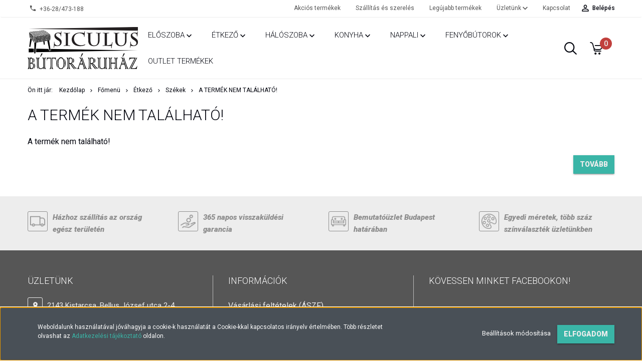

--- FILE ---
content_type: text/html; charset=UTF-8
request_url: https://siculusbutoraruhaz.hu/alberta-barszek-barna-bezs-h65
body_size: 16687
content:
<!DOCTYPE html>
<!--[if lt IE 7]>      <html class="no-js lt-ie10 lt-ie9 lt-ie8 lt-ie7" lang="hu" dir="ltr"> <![endif]-->
<!--[if IE 7]>         <html class="no-js lt-ie10 lt-ie9 lt-ie8" lang="hu" dir="ltr"> <![endif]-->
<!--[if IE 8]>         <html class="no-js lt-ie10 lt-ie9" lang="hu" dir="ltr"> <![endif]-->
<!--[if IE 9]>         <html class="no-js lt-ie10" lang="hu" dir="ltr"> <![endif]-->
<!--[if gt IE 10]><!--> <html class="no-js" lang="hu" dir="ltr"> <!--<![endif]-->
<head>
    <title>A termék nem található!</title>
    <meta charset="utf-8">
    <meta name="description" content=" Minőségi termékek. Online rendelés. Biztonságos fizetés.">
    <meta name="robots" content="index, follow">
    <link href="https://siculusbutor.cdn.shoprenter.hu/custom/siculusbutor/image/data/favicon.png?lastmod=1560601710.1557401683" rel="icon" />
    <link href="https://siculusbutor.cdn.shoprenter.hu/custom/siculusbutor/image/data/favicon.png?lastmod=1560601710.1557401683" rel="apple-touch-icon" />
    <base href="https://siculusbutoraruhaz.hu:443" />
    <meta name="google-site-verification" content="HhR7IWGj72Q0CSB4bF-bMySHfHsf9vsCWnNTPgsrc_o" />
<meta name="facebook-domain-verification" content="z8r0se1r1ow1iev6hz9n0p01fb2vck" />

    <meta name="viewport" content="width=device-width, initial-scale=1">
    
            
                    
                        <link rel="stylesheet" href="https://siculusbutor.cdn.shoprenter.hu/web/compiled/css/fancybox2.css?v=1768907443" media="screen">
            <link rel="stylesheet" href="https://siculusbutor.cdn.shoprenter.hu/custom/siculusbutor/catalog/view/theme/tokyo_glacierblue/style/1745484441.1537781973.0.1679250102.css?v=null.1557401683" media="screen">
            <link rel="stylesheet" href="https://siculusbutor.cdn.shoprenter.hu/custom/siculusbutor/catalog/view/theme/tokyo_glacierblue/stylesheet/stylesheet.css?v=1679250102" media="screen">
        <script>
        window.nonProductQuality = 80;
    </script>
    <script src="//ajax.googleapis.com/ajax/libs/jquery/1.10.2/jquery.min.js"></script>
    <script>window.jQuery || document.write('<script src="https://siculusbutor.cdn.shoprenter.hu/catalog/view/javascript/jquery/jquery-1.10.2.min.js?v=1484139539"><\/script>')</script>

            
    
            
        <!-- Header JavaScript codes -->
            <script src="https://siculusbutor.cdn.shoprenter.hu/web/compiled/js/countdown.js?v=1768907442"></script>
                    <script src="https://siculusbutor.cdn.shoprenter.hu/web/compiled/js/legacy_newsletter.js?v=1768907442"></script>
                    <script src="https://siculusbutor.cdn.shoprenter.hu/web/compiled/js/base.js?v=1768907442"></script>
                    <script src="https://siculusbutor.cdn.shoprenter.hu/web/compiled/js/fancybox2.js?v=1768907442"></script>
                    <script src="https://siculusbutor.cdn.shoprenter.hu/web/compiled/js/before_starter2_head.js?v=1768907442"></script>
                    <script src="https://siculusbutor.cdn.shoprenter.hu/web/compiled/js/before_starter2_productpage.js?v=1768907442"></script>
                    <script src="https://siculusbutor.cdn.shoprenter.hu/web/compiled/js/base_bootstrap.js?v=1768907442"></script>
                    <script src="https://siculusbutor.cdn.shoprenter.hu/web/compiled/js/nanobar.js?v=1768907442"></script>
                    <script src="https://siculusbutor.cdn.shoprenter.hu/web/compiled/js/before_starter.js?v=1768907442"></script>
                    <!-- Header jQuery onLoad scripts -->
    <script>
        window.countdownFormat = '%D:%H:%M:%S';
        //<![CDATA[
        var BASEURL = 'https://siculusbutoraruhaz.hu';
Currency = {"symbol_left":"","symbol_right":" Ft","decimal_place":0,"decimal_point":",","thousand_point":".","currency":"HUF","value":1};
var ShopRenter = ShopRenter || {}; ShopRenter.product = {"id":0,"sku":"","currency":"HUF","unitName":"","price":0,"name":"","brand":"","currentVariant":[],"parent":{"id":0,"sku":"","unitName":"","price":0,"name":""}};

        $(document).ready(function(){
        // DOM ready
            
                $('.fancybox').fancybox({
                    maxWidth: 820,
                    maxHeight: 650,
                    afterLoad: function(){
                        wrapCSS = $(this.element).data('fancybox-wrapcss');
                        if(wrapCSS){
                            $('.fancybox-wrap').addClass(wrapCSS);
                        }
                    },
                    helpers: {
                        thumbs: {
                            width: 50,
                            height: 50
                        }
                    }
                });
                $('.fancybox-inline').fancybox({
                    maxWidth: 820,
                    maxHeight: 650,
                    type:'inline'
                });
                

        // /DOM ready
        });
        $(window).load(function(){
        // OnLoad
            new WishlistHandler('wishlist-add','Csak regisztrált felhasználók számára elérhető, kérjük először regisztráljon, vagy lépjen be!');

        // /OnLoad
        });
        //]]>
    </script>
    
        <script src="https://siculusbutor.cdn.shoprenter.hu/web/compiled/js/vue/manifest.bundle.js?v=1768907440"></script>
<script>
    var ShopRenter = ShopRenter || {};
    ShopRenter.onCartUpdate = function (callable) {
        document.addEventListener('cartChanged', callable)
    };
    ShopRenter.onItemAdd = function (callable) {
        document.addEventListener('AddToCart', callable)
    };
    ShopRenter.onItemDelete = function (callable) {
        document.addEventListener('deleteCart', callable)
    };
    ShopRenter.onSearchResultViewed = function (callable) {
        document.addEventListener('AuroraSearchResultViewed', callable)
    };
    ShopRenter.onSubscribedForNewsletter = function (callable) {
        document.addEventListener('AuroraSubscribedForNewsletter', callable)
    };
    ShopRenter.onCheckoutInitiated = function (callable) {
        document.addEventListener('AuroraCheckoutInitiated', callable)
    };
    ShopRenter.onCheckoutShippingInfoAdded = function (callable) {
        document.addEventListener('AuroraCheckoutShippingInfoAdded', callable)
    };
    ShopRenter.onCheckoutPaymentInfoAdded = function (callable) {
        document.addEventListener('AuroraCheckoutPaymentInfoAdded', callable)
    };
    ShopRenter.onCheckoutOrderConfirmed = function (callable) {
        document.addEventListener('AuroraCheckoutOrderConfirmed', callable)
    };
    ShopRenter.onCheckoutOrderPaid = function (callable) {
        document.addEventListener('AuroraOrderPaid', callable)
    };
    ShopRenter.onCheckoutOrderPaidUnsuccessful = function (callable) {
        document.addEventListener('AuroraOrderPaidUnsuccessful', callable)
    };
    ShopRenter.onProductPageViewed = function (callable) {
        document.addEventListener('AuroraProductPageViewed', callable)
    };
    ShopRenter.onMarketingConsentChanged = function (callable) {
        document.addEventListener('AuroraMarketingConsentChanged', callable)
    };
    ShopRenter.onCustomerRegistered = function (callable) {
        document.addEventListener('AuroraCustomerRegistered', callable)
    };
    ShopRenter.onCustomerLoggedIn = function (callable) {
        document.addEventListener('AuroraCustomerLoggedIn', callable)
    };
    ShopRenter.onCustomerUpdated = function (callable) {
        document.addEventListener('AuroraCustomerUpdated', callable)
    };
    ShopRenter.onCartPageViewed = function (callable) {
        document.addEventListener('AuroraCartPageViewed', callable)
    };
    ShopRenter.customer = {"userId":0,"userClientIP":"3.20.238.142","userGroupId":8,"customerGroupTaxMode":"gross","customerGroupPriceMode":"only_gross","email":"","phoneNumber":"","name":{"firstName":"","lastName":""}};
    ShopRenter.theme = {"name":"tokyo_glacierblue","family":"tokyo","parent":"bootstrap"};
    ShopRenter.shop = {"name":"siculusbutor","locale":"hu","currency":{"code":"HUF","rate":1},"domain":"siculusbutor.myshoprenter.hu"};
    ShopRenter.page = {"route":"product\/product","queryString":"alberta-barszek-barna-bezs-h65"};

    ShopRenter.formSubmit = function (form, callback) {
        callback();
    };

    let loadedAsyncScriptCount = 0;
    function asyncScriptLoaded(position) {
        loadedAsyncScriptCount++;
        if (position === 'body') {
            if (document.querySelectorAll('.async-script-tag').length === loadedAsyncScriptCount) {
                if (/complete|interactive|loaded/.test(document.readyState)) {
                    document.dispatchEvent(new CustomEvent('asyncScriptsLoaded', {}));
                } else {
                    document.addEventListener('DOMContentLoaded', () => {
                        document.dispatchEvent(new CustomEvent('asyncScriptsLoaded', {}));
                    });
                }
            }
        }
    }
</script>

            <script type="text/javascript" async class="async-script-tag" onload="asyncScriptLoaded('header')" src="https://static2.rapidsearch.dev/resultpage.js?shop=siculusbutor.shoprenter.hu"></script>
    
                    <script type="text/javascript" src="https://siculusbutor.cdn.shoprenter.hu/web/compiled/js/vue/customerEventDispatcher.bundle.js?v=1768907440"></script>




        <!-- Custom header scripts -->
    <script>(function(w,d,s,l,i){w[l]=w[l]||[];w[l].push({'gtm.start':
new Date().getTime(),event:'gtm.js'});var f=d.getElementsByTagName(s)[0],
j=d.createElement(s),dl=l!='dataLayer'?'&l='+l:'';j.async=true;j.src=
'https://www.googletagmanager.com/gtm.js?id='+i+dl;f.parentNode.insertBefore(j,f);
})(window,document,'script','dataLayer','GTM-NPN9Z5J');</script>
    
                <script>window["bp"]=window["bp"]||function(){(window["bp"].q=window["bp"].q||[]).push(arguments);};window["bp"].l=1*new Date();scriptElement=document.createElement("script");firstScript=document.getElementsByTagName("script")[0];scriptElement.async=true;scriptElement.src='https://pixel.barion.com/bp.js';firstScript.parentNode.insertBefore(scriptElement,firstScript);window['barion_pixel_id']='BP-8TxGzqsJl1-90';bp('init','addBarionPixelId','BP-8TxGzqsJl1-90');</script><noscript>
    <img height="1" width="1" style="display:none" alt="Barion Pixel" src="https://pixel.barion.com/a.gif?ba_pixel_id='BP-8TxGzqsJl1-90'&ev=contentView&noscript=1">
</noscript>
                        <script type="text/javascript" src="https://siculusbutor.cdn.shoprenter.hu/web/compiled/js/vue/fullBarionPixel.bundle.js?v=1768907440"></script>


            
            <script>window.dataLayer=window.dataLayer||[];function gtag(){dataLayer.push(arguments)};var ShopRenter=ShopRenter||{};ShopRenter.config=ShopRenter.config||{};ShopRenter.config.googleConsentModeDefaultValue="denied";</script>                        <script type="text/javascript" src="https://siculusbutor.cdn.shoprenter.hu/web/compiled/js/vue/googleConsentMode.bundle.js?v=1768907440"></script>

            <!-- Facebook Pixel Code -->
<script>
!function(f,b,e,v,n,t,s)
{if(f.fbq)return;n=f.fbq=function(){n.callMethod?
n.callMethod.apply(n,arguments):n.queue.push(arguments)};
if(!f._fbq)f._fbq=n;n.push=n;n.loaded=!0;n.version='2.0';
n.queue=[];t=b.createElement(e);t.async=!0;
t.src=v;s=b.getElementsByTagName(e)[0];
s.parentNode.insertBefore(t,s)}(window, document,'script',
'https://connect.facebook.net/en_US/fbevents.js');
fbq('consent', 'revoke');
fbq('init', '315338256770067');
fbq('track', 'PageView');
document.addEventListener('AuroraProductPageViewed', function(auroraEvent) {
                    fbq('track', 'ViewContent', {
                        content_type: 'product',
                        content_ids: [auroraEvent.detail.product.id.toString()],
                        value: parseFloat(auroraEvent.detail.product.grossUnitPrice),
                        currency: auroraEvent.detail.product.currency
                    }, {
                        eventID: auroraEvent.detail.event.id
                    });
                });
document.addEventListener('AuroraAddedToCart', function(auroraEvent) {
    var fbpId = [];
    var fbpValue = 0;
    var fbpCurrency = '';

    auroraEvent.detail.products.forEach(function(item) {
        fbpValue += parseFloat(item.grossUnitPrice) * item.quantity;
        fbpId.push(item.id);
        fbpCurrency = item.currency;
    });


    fbq('track', 'AddToCart', {
        content_ids: fbpId,
        content_type: 'product',
        value: fbpValue,
        currency: fbpCurrency
    }, {
        eventID: auroraEvent.detail.event.id
    });
})
window.addEventListener('AuroraMarketingCookie.Changed', function(event) {
            let consentStatus = event.detail.isAccepted ? 'grant' : 'revoke';
            if (typeof fbq === 'function') {
                fbq('consent', consentStatus);
            }
        });
</script>
<noscript><img height="1" width="1" style="display:none"
src="https://www.facebook.com/tr?id=315338256770067&ev=PageView&noscript=1"
/></noscript>
<!-- End Facebook Pixel Code -->
            <!-- Google Tag Manager -->
<script>
  window.dataLayer = window.dataLayer || [];
  function gtag(){dataLayer.push(arguments);}
  gtag('js', new Date());

  gtag('config', 'AW-568350860');
</script>
<!-- End Google Tag Manager -->
            
            
                <!--Global site tag(gtag.js)--><script async src="https://www.googletagmanager.com/gtag/js?id=G-X7K9SZGR8M"></script><script>window.dataLayer=window.dataLayer||[];function gtag(){dataLayer.push(arguments);}
gtag('js',new Date());gtag('config','G-X7K9SZGR8M');</script>                                <script type="text/javascript" src="https://siculusbutor.cdn.shoprenter.hu/web/compiled/js/vue/GA4EventSender.bundle.js?v=1768907440"></script>

    
    
</head>

<body id="body" class="bootstrap-body page-body body-pathway-top desktop-device-body body-pathway-top tokyo_glacierblue-body" role="document">
            <!-- Google Tag Manager (noscript) -->
<!-- Google
<!-- End Google Tag Manager (noscript) -->
    
<div id="fb-root"></div>
<script>(function (d, s, id) {
        var js, fjs = d.getElementsByTagName(s)[0];
        if (d.getElementById(id)) return;
        js = d.createElement(s);
        js.id = id;
        js.src = "//connect.facebook.net/hu_HU/sdk/xfbml.customerchat.js#xfbml=1&version=v2.12&autoLogAppEvents=1";
        fjs.parentNode.insertBefore(js, fjs);
    }(document, "script", "facebook-jssdk"));
</script>



            

<!-- cached -->    <div id="first-login-nanobar-button">
    <img src="https://siculusbutor.cdn.shoprenter.hu/catalog/view/theme/default/image/cog-settings-grey.svg?v=null.1557401683" class="sr-cog" alt="" width="24" height="24"/>
</div>
<div id="firstLogNanobar" class="Fixed aurora-nanobar aurora-nanobar-firstlogin">
    <div class="aurora-nanobar-container">
        <span id="nanoTextCookies" class="aurora-nanobar-text"
              style="font-size: 12px;">Weboldalunk használatával jóváhagyja a cookie-k használatát a Cookie-kkal kapcsolatos irányelv értelmében. Több részletet olvashat az <a href="https://siculusbutoraruhaz.hu/adatkezelesi-tajekoztato">Adatkezelési tájékoztató</a> oldalon.
        </span>
        <div class="aurora-nanobar-buttons-wrapper nanobar-buttons">
            <a id ="aurora-nanobar-settings-button" href="">
                <span>Beállítások módosítása</span>
            </a>
            <a id="auroraNanobarCloseCookies" href="" class="button btn btn-primary aurora-nanobar-btn" data-button-save-text="Beállítások mentése">
                <span>Elfogadom</span>
            </a>
        </div>
        <div class="aurora-nanobar-cookies" style="display: none;">
            <div class="form-group">
                <label><input type="checkbox" name="required_cookies" id="required-cookies" disabled="disabled" checked="checked" /> Szükséges cookie-k</label>
                <div class="cookies-help-text">
                    Ezek a cookie-k segítenek abban, hogy a webáruház használható és működőképes legyen.
                </div>
            </div>
            <div class="form-group">
                <label>
                    <input type="checkbox" name="marketing_cookies" id="marketing-cookies"
                             checked />
                    Marketing cookie-k
                </label>
                <div class="cookies-help-text">
                    Ezeket a cookie-k segítenek abban, hogy az Ön érdeklődési körének megfelelő reklámokat és termékeket jelenítsük meg a webáruházban.
                </div>
            </div>
        </div>
    </div>
</div>

<script>

    (function ($) {
        $(document).ready(function () {
            new AuroraNanobar.FirstLogNanobarCheckbox(jQuery('#firstLogNanobar'), 'bottom');
        });
    })(jQuery);

</script>
<!-- /cached -->
<!-- cached --><div id="freeShippingNanobar" class="Fixed aurora-nanobar aurora-nanobar-freeshipping">
    <div class="aurora-nanobar-container">
        <span id="auroraNanobarClose" class="aurora-nanobar-close-x"><i class="sr-icon-times"></i></span>
        <span id="nanoText" class="aurora-nanobar-text"></span>
    </div>
</div>

<script>$(document).ready(function(){document.nanobarInstance=new AuroraNanobar.FreeShippingNanobar($('#freeShippingNanobar'),'bottom','500','','1');});</script><!-- /cached -->
    
                <!-- cached -->




        







    
    
    <link media="screen and (max-width: 992px)" rel="stylesheet" href="https://siculusbutor.cdn.shoprenter.hu/catalog/view/javascript/jquery/jquery-mmenu/dist/css/jquery.mmenu.all.css?v=1484139539">
    <script src="https://siculusbutor.cdn.shoprenter.hu/catalog/view/javascript/jquery/jquery-mmenu/dist/js/jquery.mmenu.all.min.js?v=1484139539"></script>
        <script src="https://siculusbutor.cdn.shoprenter.hu/catalog/view/javascript/jquery/product_count_in_cart.js?v=1530610005"></script>

    <script>
        $(document).ready(function(){$('#menu-nav').mmenu({navbar:{title:'Menü'},extensions:["theme-dark","border-full"],offCanvas:{position:"left",zposition:"back"},counters:true,searchfield:{add:true,search:true,placeholder:'keresés',noResults:''}});function setLanguagesMobile(type){$('.'+type+'-change-mobile').click(function(e){e.preventDefault();$('#'+type+'_value_mobile').attr('value',$(this).data('value'));$('#mobile_'+type+'_form').submit();});}
setLanguagesMobile('language');setLanguagesMobile('currency');});    </script>

    <form action="index.php" method="post" enctype="multipart/form-data" id="mobile_currency_form">
        <input id="currency_value_mobile" type="hidden" value="" name="currency_id"/>
    </form>

    <form action="index.php" method="post" enctype="multipart/form-data" id="mobile_language_form">
        <input id="language_value_mobile" type="hidden" value="" name="language_code"/>
    </form>

    
    <div id="menu-nav">
        <ul>
                                            <li class="mm-title mm-group-title text-center"><span><i class="sr-icon-tags"></i> Kategóriák</span></li>
    
    <li>
    <a href="https://siculusbutoraruhaz.hu/eloszoba-butorok">            <h3 class="category-list-link-text">Előszoba</h3>
        </a>
            <ul><li>
    <a href="https://siculusbutoraruhaz.hu/eloszoba-butorok/box-eloszoba">            BOX előszoba
        </a>
    </li><li>
    <a href="https://siculusbutoraruhaz.hu/eloszoba-butorok/domino-eloszoba">            DOMINO előszoba
        </a>
    </li><li>
    <a href="https://siculusbutoraruhaz.hu/eloszoba-butorok/fenyo-eloszobabutor">            FENYŐ előszobabútor
        </a>
            <ul><li>
    <a href="https://siculusbutoraruhaz.hu/eloszoba-butorok/fenyo-eloszobabutor/natur-fenyo-eloszobabutor">            Natúr fenyő előszobabútor
        </a>
    </li></ul>
    </li></ul>
    </li><li>
    <a href="https://siculusbutoraruhaz.hu/etkezobutorok">            <h3 class="category-list-link-text">Étkező</h3>
        </a>
            <ul><li>
    <a href="https://siculusbutoraruhaz.hu/etkezobutorok/etkezoasztalok">            Étkezőasztalok
        </a>
    </li><li>
    <a href="https://siculusbutoraruhaz.hu/etkezobutorok/etkezoszekek">            Székek
        </a>
    </li><li>
    <a href="https://siculusbutoraruhaz.hu/etkezobutorok/etkezogarniturak">            Étkezőgarnitúrák
        </a>
    </li><li>
    <a href="https://siculusbutoraruhaz.hu/etkezobutorok/talaloszekrenyek">            Tálalószekrények
        </a>
    </li></ul>
    </li><li>
    <a href="https://siculusbutoraruhaz.hu/haloszoba-butorok">            <h3 class="category-list-link-text">Hálószoba</h3>
        </a>
            <ul><li>
    <a href="https://siculusbutoraruhaz.hu/haloszoba-butorok/polcok-polcos-szekrenyek-2098">            Polcok, polcos szekrények
        </a>
    </li><li>
    <a href="https://siculusbutoraruhaz.hu/haloszoba-butorok/tukrok-2091">            Tükrök
        </a>
    </li><li>
    <a href="https://siculusbutoraruhaz.hu/haloszoba-butorok/agyak">            Ágyak
        </a>
            <ul><li>
    <a href="https://siculusbutoraruhaz.hu/haloszoba-butorok/agyak/httpssiculusbutoraruhazhuhaloszoba-butorokagyakagyszettek">            Ágyszettek
        </a>
            <ul><li>
    <a href="https://siculusbutoraruhaz.hu/haloszoba-butorok/agyak/httpssiculusbutoraruhazhuhaloszoba-butorokagyakagyszettek/httpssiculusbutoraruhazhuhaloszoba-butorokagyakagyszettekagykeret-agyveg">            Ágykeret + ágyvég
        </a>
    </li><li>
    <a href="https://siculusbutoraruhaz.hu/haloszoba-butorok/agyak/httpssiculusbutoraruhazhuhaloszoba-butorokagyakagyszettek/httpssiculusbutoraruhazhuhaloszoba-butorokagyakagyszettekagyszett-matrac">            Ágyszett + matrac
        </a>
    </li></ul>
    </li><li>
    <a href="https://siculusbutoraruhaz.hu/haloszoba-butorok/agyak/egyszemelyes-agyak">            Egyszemélyes ágyak
        </a>
    </li><li>
    <a href="https://siculusbutoraruhaz.hu/haloszoba-butorok/agyak/franciaagyak">            Franciaágyak
        </a>
            <ul><li>
    <a href="https://siculusbutoraruhaz.hu/haloszoba-butorok/agyak/franciaagyak/karpitos-agyak-">            Kárpitos ágyak
        </a>
    </li><li>
    <a href="https://siculusbutoraruhaz.hu/haloszoba-butorok/agyak/franciaagyak/butorlapos-agykeretek">            Bútorlapos ágykeretek
        </a>
    </li></ul>
    </li><li>
    <a href="https://siculusbutoraruhaz.hu/haloszoba-butorok/agyak/fenyo-agyak">            Fenyő ágyak
        </a>
    </li><li>
    <a href="https://siculusbutoraruhaz.hu/haloszoba-butorok/agyak/karpitos-agyak">            Kárpitos ágyak
        </a>
    </li><li>
    <a href="https://siculusbutoraruhaz.hu/haloszoba-butorok/agyak/heverok">            Heverők
        </a>
    </li></ul>
    </li><li>
    <a href="https://siculusbutoraruhaz.hu/haloszoba-butorok/parna-paplan-textilek">            Párna, paplan, textilek 
        </a>
            <ul><li>
    <a href="https://siculusbutoraruhaz.hu/haloszoba-butorok/parna-paplan-textilek/httpssiculusbutoraruhazhuhaloszoba-butorokparna-paplan-textilekszines-textilek">            Színes textilek
        </a>
            <ul><li>
    <a href="https://siculusbutoraruhaz.hu/haloszoba-butorok/parna-paplan-textilek/httpssiculusbutoraruhazhuhaloszoba-butorokparna-paplan-textilekszines-textilek/httpssiculusbutoraruhazhuhaloszoba-butorokparna-paplan-textilekszines-textilekagynemu-garniturak">            Ágynemű garnitúrák
        </a>
    </li><li>
    <a href="https://siculusbutoraruhaz.hu/haloszoba-butorok/parna-paplan-textilek/httpssiculusbutoraruhazhuhaloszoba-butorokparna-paplan-textilekszines-textilek/httpssiculusbutoraruhazhuhaloszoba-butorokparna-paplan-textilekszines-textilekdiszparna">            Díszpárna
        </a>
    </li><li>
    <a href="https://siculusbutoraruhaz.hu/haloszoba-butorok/parna-paplan-textilek/httpssiculusbutoraruhazhuhaloszoba-butorokparna-paplan-textilekszines-textilek/httpssiculusbutoraruhazhuhaloszoba-butorokparna-paplan-textilekszines-textilekfurdoszoba-textilek">            Fürdőszoba textilek
        </a>
    </li><li>
    <a href="https://siculusbutoraruhaz.hu/haloszoba-butorok/parna-paplan-textilek/httpssiculusbutoraruhazhuhaloszoba-butorokparna-paplan-textilekszines-textilek/httpssiculusbutoraruhazhuhaloszoba-butorokparna-paplan-textilekszines-textilektakarok">            Takarók
        </a>
    </li></ul>
    </li><li>
    <a href="https://siculusbutoraruhaz.hu/haloszoba-butorok/parna-paplan-textilek/httpssiculusbutoraruhazhuhaloszoba-butorokparna-paplan-textilekfeher-textilek">            Fehér textilek
        </a>
            <ul><li>
    <a href="https://siculusbutoraruhaz.hu/haloszoba-butorok/parna-paplan-textilek/httpssiculusbutoraruhazhuhaloszoba-butorokparna-paplan-textilekfeher-textilek/httpssiculusbutoraruhazhuhaloszoba-butorokparna-paplan-textilekfeher-textilekpaplan-parna-szett">            Paplan párna szett
        </a>
    </li><li>
    <a href="https://siculusbutoraruhaz.hu/haloszoba-butorok/parna-paplan-textilek/httpssiculusbutoraruhazhuhaloszoba-butorokparna-paplan-textilekfeher-textilek/httpssiculusbutoraruhazhuhaloszoba-butorokparna-paplan-textilekfeher-textilekparnahuzatok">            Párnahuzatok
        </a>
    </li><li>
    <a href="https://siculusbutoraruhaz.hu/haloszoba-butorok/parna-paplan-textilek/httpssiculusbutoraruhazhuhaloszoba-butorokparna-paplan-textilekfeher-textilek/httpssiculusbutoraruhazhuhaloszoba-butorokparna-paplan-textilekfeher-textilekpaplan">            Paplan
        </a>
    </li><li>
    <a href="https://siculusbutoraruhaz.hu/haloszoba-butorok/parna-paplan-textilek/httpssiculusbutoraruhazhuhaloszoba-butorokparna-paplan-textilekfeher-textilek/httpssiculusbutoraruhazhuhaloszoba-butorokparna-paplan-textilekfeher-textilekparna">            Párna
        </a>
    </li></ul>
    </li></ul>
    </li><li>
    <a href="https://siculusbutoraruhaz.hu/haloszoba-butorok/agynemutartok-kiegeszitok">            Ágyneműtartók és kiegészítők
        </a>
            <ul><li>
    <a href="https://siculusbutoraruhaz.hu/haloszoba-butorok/agynemutartok-kiegeszitok/httpssiculusbutoraruhazhufomenuhaloszoba-butorokagynemutartok-kiegeszitokagynemutartok">            Ágyneműtartók
        </a>
    </li><li>
    <a href="https://siculusbutoraruhaz.hu/haloszoba-butorok/agynemutartok-kiegeszitok/httpssiculusbutoraruhazhufomenuhaloszoba-butorokagynemutartok-kiegeszitokagyvegek">            Ágyvégek
        </a>
    </li></ul>
    </li><li>
    <a href="https://siculusbutoraruhaz.hu/haloszoba-butorok/matracok-matracvedok">            Matracok, matracvédők
        </a>
            <ul><li>
    <a href="https://siculusbutoraruhaz.hu/haloszoba-butorok/matracok-matracvedok/hideghab-matracok">            Hideghab matracok
        </a>
    </li><li>
    <a href="https://siculusbutoraruhaz.hu/haloszoba-butorok/matracok-matracvedok/memoriahab-matracok">            Memóriahab matracok
        </a>
    </li><li>
    <a href="https://siculusbutoraruhaz.hu/haloszoba-butorok/matracok-matracvedok/rugos-matracok">            Rugós matracok
        </a>
    </li><li>
    <a href="https://siculusbutoraruhaz.hu/haloszoba-butorok/matracok-matracvedok/latex-matracok">            Latex matracok
        </a>
    </li><li>
    <a href="https://siculusbutoraruhaz.hu/haloszoba-butorok/matracok-matracvedok/vakuumcsomagolt-matracok">            Vákuumcsomagolt matracok
        </a>
    </li><li>
    <a href="https://siculusbutoraruhaz.hu/haloszoba-butorok/matracok-matracvedok/fedomatracok-matracvedok">            Fedőmatracok, matracvédők
        </a>
    </li><li>
    <a href="https://siculusbutoraruhaz.hu/haloszoba-butorok/matracok-matracvedok/80x200-as-matracok">            80x200-as matracok
        </a>
    </li><li>
    <a href="https://siculusbutoraruhaz.hu/haloszoba-butorok/matracok-matracvedok/90x200-as-matracok">            90x200-as matracok
        </a>
    </li><li>
    <a href="https://siculusbutoraruhaz.hu/haloszoba-butorok/matracok-matracvedok/140x200-as-matracok">            140x200-as matracok
        </a>
    </li><li>
    <a href="https://siculusbutoraruhaz.hu/haloszoba-butorok/matracok-matracvedok/160x200-as-matracok">            160x200-as matracok
        </a>
    </li><li>
    <a href="https://siculusbutoraruhaz.hu/haloszoba-butorok/matracok-matracvedok/180x200-as-matracok">            180x200-as matracok
        </a>
    </li><li>
    <a href="https://siculusbutoraruhaz.hu/haloszoba-butorok/matracok-matracvedok/200x200-as-matracok">            200x200-as matracok
        </a>
    </li></ul>
    </li><li>
    <a href="https://siculusbutoraruhaz.hu/haloszoba-butorok/ejjeliszekrenyek">            Éjjeliszekrények
        </a>
    </li><li>
    <a href="https://siculusbutoraruhaz.hu/haloszoba-butorok/komodok">            Komódok
        </a>
    </li><li>
    <a href="https://siculusbutoraruhaz.hu/haloszoba-butorok/gardrobszekrenyek">            Szekrények, gardróbok
        </a>
            <ul><li>
    <a href="https://siculusbutoraruhaz.hu/haloszoba-butorok/gardrobszekrenyek/szekreny-kiegeszitok">            Szekrény kiegészítők
        </a>
    </li></ul>
    </li><li>
    <a href="https://siculusbutoraruhaz.hu/haloszoba-butorok/haloszoba-garniturak">            Hálószoba garnitúrák
        </a>
            <ul><li>
    <a href="https://siculusbutoraruhaz.hu/haloszoba-butorok/haloszoba-garniturak/box-halo">            BOX háló
        </a>
    </li><li>
    <a href="https://siculusbutoraruhaz.hu/haloszoba-butorok/haloszoba-garniturak/zeppelin-halo">            ZEPPELIN háló
        </a>
    </li><li>
    <a href="https://siculusbutoraruhaz.hu/haloszoba-butorok/haloszoba-garniturak/domino-havana-halo">            DOMINO Havana háló
        </a>
    </li></ul>
    </li></ul>
    </li><li>
    <a href="https://siculusbutoraruhaz.hu/konyhabutorok">            <h3 class="category-list-link-text">Konyha</h3>
        </a>
            <ul><li>
    <a href="https://siculusbutoraruhaz.hu/konyhabutorok/karisma-konyhabutorok">            KARISMA konyha
        </a>
            <ul><li>
    <a href="https://siculusbutoraruhaz.hu/konyhabutorok/karisma-konyhabutorok/karisma-osszeallitasok">            KARISMA konyha összeállítások
        </a>
    </li><li>
    <a href="https://siculusbutoraruhaz.hu/konyhabutorok/karisma-konyhabutorok/karisma-konyha-alsoszekrenyek">            KARISMA konyha alsószekrények
        </a>
    </li><li>
    <a href="https://siculusbutoraruhaz.hu/konyhabutorok/karisma-konyhabutorok/karisma-konyha-felmagas-szekrenyek">            KARISMA konyha félmagas szekrények
        </a>
    </li><li>
    <a href="https://siculusbutoraruhaz.hu/konyhabutorok/karisma-konyhabutorok/karisma-konyha-felsoszekrenyek">            KARISMA konyha felsőszekrények
        </a>
    </li><li>
    <a href="https://siculusbutoraruhaz.hu/konyhabutorok/karisma-konyhabutorok/karisma-konyha-magas-szekrenyek">            KARISMA konyha magas szekrények
        </a>
    </li><li>
    <a href="https://siculusbutoraruhaz.hu/konyhabutorok/karisma-konyhabutorok/karisma-konyha-kiegeszitok">            KARISMA konyha kiegészítők
        </a>
    </li></ul>
    </li><li>
    <a href="https://siculusbutoraruhaz.hu/konyhabutorok/domino-havanna-konyhabutorok">            DOMINO HAVANA konyha
        </a>
            <ul><li>
    <a href="https://siculusbutoraruhaz.hu/konyhabutorok/domino-havanna-konyhabutorok/domino-havanna-konyha-osszeallitasok">            DOMINO HAVANA konyha összeállítások
        </a>
    </li><li>
    <a href="https://siculusbutoraruhaz.hu/konyhabutorok/domino-havanna-konyhabutorok/domino-havanna-konyha-alsoszekrenyek">            DOMINO HAVANA alsószekrények
        </a>
    </li><li>
    <a href="https://siculusbutoraruhaz.hu/konyhabutorok/domino-havanna-konyhabutorok/domino-konyha-magas-elemek">            DOMINO HAVANA magas elemek
        </a>
    </li><li>
    <a href="https://siculusbutoraruhaz.hu/konyhabutorok/domino-havanna-konyhabutorok/domino-konyha-felsoszekrenyek">            DOMINO HAVANA felsőszekrények
        </a>
    </li><li>
    <a href="https://siculusbutoraruhaz.hu/konyhabutorok/domino-havanna-konyhabutorok/domino-konyha-kiegeszitok">            DOMINO HAVANA kiegészítők
        </a>
    </li></ul>
    </li><li>
    <a href="https://siculusbutoraruhaz.hu/konyhabutorok/gazelle-konyhabutorok">            GAZELLE konyha
        </a>
            <ul><li>
    <a href="https://siculusbutoraruhaz.hu/konyhabutorok/gazelle-konyhabutorok/gazelle-konyha-osszeallitasok">            GAZELLE konyha összeállítások
        </a>
    </li><li>
    <a href="https://siculusbutoraruhaz.hu/konyhabutorok/gazelle-konyhabutorok/gazelle-konyha-alsoszekrenyek">            GAZELLE konyha alsószekrények
        </a>
    </li><li>
    <a href="https://siculusbutoraruhaz.hu/konyhabutorok/gazelle-konyhabutorok/gazelle-konyha-felmagas-es-magas-szekrenyek">            GAZELLE konyha félmagas és magas szekrények
        </a>
    </li><li>
    <a href="https://siculusbutoraruhaz.hu/konyhabutorok/gazelle-konyhabutorok/gazelle-konyha-felso-szekrenyek">            GAZELLE konyha felső szekrények
        </a>
    </li><li>
    <a href="https://siculusbutoraruhaz.hu/konyhabutorok/gazelle-konyhabutorok/gazelle-konyha-kiegeszito-elemek">            GAZELLE konyha kiegészítő elemek
        </a>
    </li></ul>
    </li><li>
    <a href="https://siculusbutoraruhaz.hu/konyhabutorok/city-konyhabutorok">            CITY konyha
        </a>
            <ul><li>
    <a href="https://siculusbutoraruhaz.hu/konyhabutorok/city-konyhabutorok/city-osszeallitasok">            CITY konyha összeállítások
        </a>
    </li><li>
    <a href="https://siculusbutoraruhaz.hu/konyhabutorok/city-konyhabutorok/city-konyha-alsoszekrenyek">            CITY konyha alsószekrények
        </a>
    </li><li>
    <a href="https://siculusbutoraruhaz.hu/konyhabutorok/city-konyhabutorok/city-konyha-felmagas-es-magas-szekrenyek">            CITY konyha félmagas és magas szekrények
        </a>
    </li><li>
    <a href="https://siculusbutoraruhaz.hu/konyhabutorok/city-konyhabutorok/city-konyha-felsoszekrenyek">            CITY konyha felsőszekrények
        </a>
    </li><li>
    <a href="https://siculusbutoraruhaz.hu/konyhabutorok/city-konyhabutorok/city-konyha-kiegeszitok">            CITY konyha kiegészítők
        </a>
    </li></ul>
    </li></ul>
    </li><li>
    <a href="https://siculusbutoraruhaz.hu/nappali-butorok">            <h3 class="category-list-link-text">Nappali</h3>
        </a>
            <ul><li>
    <a href="https://siculusbutoraruhaz.hu/nappali-butorok/ulobutorok">            Ülőbútorok
        </a>
            <ul><li>
    <a href="https://siculusbutoraruhaz.hu/nappali-butorok/ulobutorok/kanapek">            Kanapék
        </a>
    </li><li>
    <a href="https://siculusbutoraruhaz.hu/nappali-butorok/ulobutorok/sarok-ulogarniturak">            Sarok ülőgarnitúrák
        </a>
    </li><li>
    <a href="https://siculusbutoraruhaz.hu/nappali-butorok/ulobutorok/fotelek">            Fotelek
        </a>
    </li><li>
    <a href="https://siculusbutoraruhaz.hu/nappali-butorok/ulobutorok/puffok">            Puffok
        </a>
    </li></ul>
    </li><li>
    <a href="https://siculusbutoraruhaz.hu/nappali-butorok/dohanyzoasztalok">            Dohányzóasztalok
        </a>
    </li><li>
    <a href="https://siculusbutoraruhaz.hu/nappali-butorok/nappali-szekrenysorok-szekrenyek">            Nappali szekrények
        </a>
            <ul><li>
    <a href="https://siculusbutoraruhaz.hu/nappali-butorok/nappali-szekrenysorok-szekrenyek/box-nappali">            BOX nappali
        </a>
    </li><li>
    <a href="https://siculusbutoraruhaz.hu/nappali-butorok/nappali-szekrenysorok-szekrenyek/domino-havanna-nappali">            DOMINO Havanna nappali
        </a>
    </li><li>
    <a href="https://siculusbutoraruhaz.hu/nappali-butorok/nappali-szekrenysorok-szekrenyek/miracco-nappali">            MIRACCO nappali
        </a>
    </li><li>
    <a href="https://siculusbutoraruhaz.hu/nappali-butorok/nappali-szekrenysorok-szekrenyek/city-nappali">            CITY nappali
        </a>
    </li><li>
    <a href="https://siculusbutoraruhaz.hu/nappali-butorok/nappali-szekrenysorok-szekrenyek/smart-nappali">            SMART nappali
        </a>
    </li></ul>
    </li><li>
    <a href="https://siculusbutoraruhaz.hu/nappali-butorok/konyvespolcok">            Könyvespolcok, polcos szekrények
        </a>
    </li><li>
    <a href="https://siculusbutoraruhaz.hu/nappali-butorok/tv-allvanyok">            TV állványok
        </a>
    </li></ul>
    </li><li>
    <a href="https://siculusbutoraruhaz.hu/fenyobutorok">            <h3 class="category-list-link-text">Fenyőbútorok</h3>
        </a>
            <ul><li>
    <a href="https://siculusbutoraruhaz.hu/fenyobutorok/fenyo-ciposszekrenyek">            Fenyő cipősszekrények
        </a>
    </li><li>
    <a href="https://siculusbutoraruhaz.hu/fenyobutorok/fenyo-eloszoba-osszeallitasok">            Fenyő előszoba összeállítások
        </a>
    </li><li>
    <a href="https://siculusbutoraruhaz.hu/fenyobutorok/fenyo-tukor">            Fenyő tükrök
        </a>
    </li><li>
    <a href="https://siculusbutoraruhaz.hu/fenyobutorok/fenyo-talaloszekrenyek">            Fenyő tálalószekrények
        </a>
    </li><li>
    <a href="https://siculusbutoraruhaz.hu/fenyobutorok/tomor-fenyo-agyak">            Fenyő ágyak
        </a>
    </li><li>
    <a href="https://siculusbutoraruhaz.hu/fenyobutorok/fenyo-agynemutartok-kiegeszitok">            Fenyő ágyneműtartók és kiegészítők
        </a>
    </li><li>
    <a href="https://siculusbutoraruhaz.hu/fenyobutorok/fenyo-ejjeliszekrenyek">            Fenyő éjjeliszekrények
        </a>
    </li><li>
    <a href="https://siculusbutoraruhaz.hu/fenyobutorok/fenyo-komodok">            Fenyő komódok
        </a>
    </li><li>
    <a href="https://siculusbutoraruhaz.hu/fenyobutorok/fenyo-szekrenyek">            Fenyő szekrények
        </a>
    </li><li>
    <a href="https://siculusbutoraruhaz.hu/fenyobutorok/fenyo-szekreny-kiegeszitok">            Fenyő szekrény kiegészítők
        </a>
    </li><li>
    <a href="https://siculusbutoraruhaz.hu/fenyobutorok/fenyo-polcok-polcos-szekrenyek">            Fenyő polcok, polcos szekrények
        </a>
    </li><li>
    <a href="https://siculusbutoraruhaz.hu/fenyobutorok/fenyo-dohanyzoasztalok">            Fenyő dohányzóasztalok
        </a>
    </li><li>
    <a href="https://siculusbutoraruhaz.hu/fenyobutorok/fenyo-tv-allvanyok">            Fenyő TV állványok
        </a>
    </li><li>
    <a href="https://siculusbutoraruhaz.hu/fenyobutorok/fenyo-iroasztalok">            Fenyő íróasztalok
        </a>
    </li></ul>
    </li><li>
    <a href="https://siculusbutoraruhaz.hu/outlet-termekek">            <h3 class="category-list-link-text">Outlet termékek</h3>
        </a>
    </li>

                        <li class="mm-title mm-group-title text-center"><span><i class="sr-icon-list"></i> Menüpontok</span></li>
    
                            <li class="informations-mobile-menu-item">
                <a href="https://siculusbutoraruhaz.hu/vasarlasi-feltetelek-aszf" target="_self">Vásárlási feltételek (ÁSZF)</a>
                            </li>
                    <li class="informations-mobile-menu-item">
                <a href="https://siculusbutoraruhaz.hu/adatkezelesi-tajekoztato" target="_self">Adatkezelési tájékoztató</a>
                            </li>
                    <li class="informations-mobile-menu-item">
                <a href="https://siculusbutoraruhaz.hu/szallitas-es-szereles" target="_self">Szállítás és szerelés</a>
                            </li>
                    <li class="informations-mobile-menu-item">
                <a href="https://siculusbutoraruhaz.hu/fizetesi-opciok" target="_self">Fizetés</a>
                            </li>
                    <li class="informations-mobile-menu-item">
                <a href="https://siculusbutoraruhaz.hu/garancia-es-elallas" target="_self">Garancia és elállás</a>
                            </li>
                    <li class="informations-mobile-menu-item">
                <a href="https://siculusbutoraruhaz.hu/365-napos-visszakuldesi-garancia" target="_self">365 napos visszaküldési garancia</a>
                            </li>
                    <li class="informations-mobile-menu-item">
                <a href="https://siculusbutoraruhaz.hu/uzletunk" target="_self">Üzletünk</a>
                                    <ul>
                                                    <li class="informations-mobile-menu-item informations-mobile-menu-item-sublevel"><a
                                    href="https://siculusbutoraruhaz.hu/index.php?route=information/sitemap" target="_self">Oldaltérkép</a></li>
                                            </ul>
                            </li>
                    <li class="informations-mobile-menu-item">
                <a href="https://siculusbutoraruhaz.hu/index.php?route=information/contact" target="_self">Kapcsolat</a>
                            </li>
            
        
        
                            <li class="mm-title mm-group-title text-center"><span><i class="sr-icon-user"></i> Belépés és Regisztráció</span></li>
            <li class="customer-mobile-menu-item">
                <a href="index.php?route=account/login">Belépés</a>
            </li>
            <li class="customer-mobile-menu-item">
                <a href="index.php?route=account/create">Regisztráció</a>
            </li>
            

            
        </ul>
    </div>

<div id="mobile-nav"
     class="responsive-menu Fixed hidden-print mobile-menu-orientation-left">
        <a class="mobile-headers mobile-content-header" href="#menu-nav">
        <i class="sr-icon-hamburger-menu mobile-headers-icon"></i>
        <span class="mobile-headers-title">Menü</span>
    </a>
    <div class="mobile-headers mobile-logo">
                    <a class="mobile-logo-link" href="/"><img style="border: 0; max-width: 220px;" src="https://siculusbutor.cdn.shoprenter.hu/custom/siculusbutor/image/data/Siculus_logo.svg?v=1588146857" title="Siculus Bútoráruház" alt="Siculus Bútoráruház" /></a>
            </div>
            <a class="mobile-headers mobile-search-link search-popup-btn" data-toggle="collapse" data-target="#search-popup-wrapper">
            <i class="sr-icon-search mobile-headers-icon"></i>
        </a>
                <a class="mobile-headers mobile-cart-link" data-toggle="collapse" data-target="#module_cart">
            <i class="icon-sr-cart icon-sr-cart-7 mobile-headers-icon"></i>
            <div class="mobile-cart-product-count mobile-cart-empty hidden-md">
            </div>
        </a>
    </div>
<!-- /cached -->
<!-- page-wrap -->
<div class="page-wrap">


    <div id="SR_scrollTop"></div>

    <!-- header -->
    <header class="desktop-logo-hidden">
                                <nav class="navbar header-navbar hidden-sm hidden-xs">
                <div class="container">
                    <div class="header-navbar-container">
                                                    <div class="header-phone"><i class="sr-icon-phone"></i> <a href="tel:+36-28/473-188"> +36-28/473-188 </a></div>
                                                                            
                            
                                                <div class="header-topmenu">
                            <div id="topmenu-nav">
                                <div class="header-col header-col-login">
                                    <!-- cached -->    <ul id="login_wrapper" class="nav navbar-nav navbar-right login-list">
                    <li class="login-list-item">
    <a href="index.php?route=account/login" title="Belépés">Belépés</a>
</li>
<li class="create-list-item">
    <a href="index.php?route=account/create" title="Regisztráció">Regisztráció</a>
</li>            </ul>
<!-- /cached -->
                                </div>
                                <div class="header-col header-col-headerlinks">
                                    <!-- cached -->    <ul class="nav navbar-nav headermenu-list" role="menu">
                    <li>
                <a href="https://siculusbutoraruhaz.hu/index.php?route=product/list&amp;special=1"
                   target="_self"
                                        title="Akciós termékek">
                    Akciós termékek
                </a>
                            </li>
                    <li>
                <a href="https://siculusbutoraruhaz.hu/szallitas-es-szereles"
                   target="_self"
                                        title="Szállítás és szerelés">
                    Szállítás és szerelés
                </a>
                            </li>
                    <li>
                <a href="https://siculusbutoraruhaz.hu/index.php?route=product/list&amp;latest=31"
                   target="_self"
                                        title="Legújabb termékek">
                    Legújabb termékek
                </a>
                            </li>
                    <li class="dropdown">
                <a href="https://siculusbutoraruhaz.hu/uzletunk"
                   target="_self"
                     class="dropdown-toggle disabled" data-toggle="dropdown"                    title="Üzletünk">
                    Üzletünk
                </a>
                                    <ul class="dropdown-hover-menu">
                                                    <li>
                                <a href="https://siculusbutoraruhaz.hu/index.php?route=information/sitemap" title="Oldaltérkép" target="_self">
                                    Oldaltérkép
                                </a>
                            </li>
                                            </ul>
                            </li>
                    <li>
                <a href="https://siculusbutoraruhaz.hu/index.php?route=information/contact"
                   target="_self"
                                        title="Kapcsolat">
                    Kapcsolat
                </a>
                            </li>
            </ul>
    <!-- /cached -->
                                </div>
                            </div>
                        </div>
                    </div>
                </div>
            </nav>
            <div class="header-bottom sticky-head">
                <div class="container">
                    <div class="header-container">
                        <!-- cached --><div id="logo" class="module content-module header-position logo-module logo-image hide-top">
            <a href="/"><img style="border: 0; max-width: 220px;" src="https://siculusbutor.cdn.shoprenter.hu/custom/siculusbutor/image/data/Siculus_logo.svg?v=1588146857" title="Siculus Bútoráruház" alt="Siculus Bútoráruház" /></a>
        </div><!-- /cached -->
                        <div class="header-categories hidden-xs hidden-sm">
                            


                    
            <div id="module_category_wrapper" class="module-category-wrapper">
        <div id="category" class="module content-module header-position hide-top category-module hidden-xs hidden-sm" >
                <div class="module-head">
                        <h3 class="module-head-title">Kategóriák / Termékek</h3>
            </div>
                <div class="module-body">
                        <div id="category-nav">
            


<ul class="category category_menu sf-menu sf-horizontal cached">
    <li id="cat_132" class="item category-list module-list parent even">
    <a href="https://siculusbutoraruhaz.hu/eloszoba-butorok" class="category-list-link module-list-link">
                    <h3 class="category-list-link-text">Előszoba</h3>
        </a>
            <ul class="children"><li id="cat_2019" class="item category-list module-list odd">
    <a href="https://siculusbutoraruhaz.hu/eloszoba-butorok/box-eloszoba" class="category-list-link module-list-link">
                BOX előszoba
        </a>
    </li><li id="cat_2022" class="item category-list module-list even">
    <a href="https://siculusbutoraruhaz.hu/eloszoba-butorok/domino-eloszoba" class="category-list-link module-list-link">
                DOMINO előszoba
        </a>
    </li><li id="cat_2026" class="item category-list module-list parent even">
    <a href="https://siculusbutoraruhaz.hu/eloszoba-butorok/fenyo-eloszobabutor" class="category-list-link module-list-link">
                FENYŐ előszobabútor
        </a>
            <ul class="children"><li id="cat_2031" class="item category-list module-list odd">
    <a href="https://siculusbutoraruhaz.hu/eloszoba-butorok/fenyo-eloszobabutor/natur-fenyo-eloszobabutor" class="category-list-link module-list-link">
                Natúr fenyő előszobabútor
        </a>
    </li></ul>
    </li></ul>
    </li><li id="cat_137" class="item category-list module-list parent odd">
    <a href="https://siculusbutoraruhaz.hu/etkezobutorok" class="category-list-link module-list-link">
                    <h3 class="category-list-link-text">Étkező</h3>
        </a>
            <ul class="children"><li id="cat_140" class="item category-list module-list even">
    <a href="https://siculusbutoraruhaz.hu/etkezobutorok/etkezoasztalok" class="category-list-link module-list-link">
                Étkezőasztalok
        </a>
    </li><li id="cat_141" class="item category-list module-list odd">
    <a href="https://siculusbutoraruhaz.hu/etkezobutorok/etkezoszekek" class="category-list-link module-list-link">
                Székek
        </a>
    </li><li id="cat_142" class="item category-list module-list even">
    <a href="https://siculusbutoraruhaz.hu/etkezobutorok/etkezogarniturak" class="category-list-link module-list-link">
                Étkezőgarnitúrák
        </a>
    </li><li id="cat_143" class="item category-list module-list odd">
    <a href="https://siculusbutoraruhaz.hu/etkezobutorok/talaloszekrenyek" class="category-list-link module-list-link">
                Tálalószekrények
        </a>
    </li></ul>
    </li><li id="cat_133" class="item category-list module-list parent even">
    <a href="https://siculusbutoraruhaz.hu/haloszoba-butorok" class="category-list-link module-list-link">
                    <h3 class="category-list-link-text">Hálószoba</h3>
        </a>
            <ul class="children"><li id="cat_2098" class="item category-list module-list even">
    <a href="https://siculusbutoraruhaz.hu/haloszoba-butorok/polcok-polcos-szekrenyek-2098" class="category-list-link module-list-link">
                Polcok, polcos szekrények
        </a>
    </li><li id="cat_2091" class="item category-list module-list odd">
    <a href="https://siculusbutoraruhaz.hu/haloszoba-butorok/tukrok-2091" class="category-list-link module-list-link">
                Tükrök
        </a>
    </li><li id="cat_144" class="item category-list module-list parent even">
    <a href="https://siculusbutoraruhaz.hu/haloszoba-butorok/agyak" class="category-list-link module-list-link">
                Ágyak
        </a>
            <ul class="children"><li id="cat_2118" class="item category-list module-list parent even">
    <a href="https://siculusbutoraruhaz.hu/haloszoba-butorok/agyak/httpssiculusbutoraruhazhuhaloszoba-butorokagyakagyszettek" class="category-list-link module-list-link">
                Ágyszettek
        </a>
            <ul class="children"><li id="cat_2121" class="item category-list module-list even">
    <a href="https://siculusbutoraruhaz.hu/haloszoba-butorok/agyak/httpssiculusbutoraruhazhuhaloszoba-butorokagyakagyszettek/httpssiculusbutoraruhazhuhaloszoba-butorokagyakagyszettekagykeret-agyveg" class="category-list-link module-list-link">
                Ágykeret + ágyvég
        </a>
    </li><li id="cat_2124" class="item category-list module-list odd">
    <a href="https://siculusbutoraruhaz.hu/haloszoba-butorok/agyak/httpssiculusbutoraruhazhuhaloszoba-butorokagyakagyszettek/httpssiculusbutoraruhazhuhaloszoba-butorokagyakagyszettekagyszett-matrac" class="category-list-link module-list-link">
                Ágyszett + matrac
        </a>
    </li></ul>
    </li><li id="cat_157" class="item category-list module-list odd">
    <a href="https://siculusbutoraruhaz.hu/haloszoba-butorok/agyak/egyszemelyes-agyak" class="category-list-link module-list-link">
                Egyszemélyes ágyak
        </a>
    </li><li id="cat_158" class="item category-list module-list parent even">
    <a href="https://siculusbutoraruhaz.hu/haloszoba-butorok/agyak/franciaagyak" class="category-list-link module-list-link">
                Franciaágyak
        </a>
            <ul class="children"><li id="cat_2093" class="item category-list module-list even">
    <a href="https://siculusbutoraruhaz.hu/haloszoba-butorok/agyak/franciaagyak/karpitos-agyak-" class="category-list-link module-list-link">
                Kárpitos ágyak
        </a>
    </li><li id="cat_2095" class="item category-list module-list even">
    <a href="https://siculusbutoraruhaz.hu/haloszoba-butorok/agyak/franciaagyak/butorlapos-agykeretek" class="category-list-link module-list-link">
                Bútorlapos ágykeretek
        </a>
    </li></ul>
    </li><li id="cat_156" class="item category-list module-list odd">
    <a href="https://siculusbutoraruhaz.hu/haloszoba-butorok/agyak/fenyo-agyak" class="category-list-link module-list-link">
                Fenyő ágyak
        </a>
    </li><li id="cat_159" class="item category-list module-list even">
    <a href="https://siculusbutoraruhaz.hu/haloszoba-butorok/agyak/karpitos-agyak" class="category-list-link module-list-link">
                Kárpitos ágyak
        </a>
    </li><li id="cat_161" class="item category-list module-list odd">
    <a href="https://siculusbutoraruhaz.hu/haloszoba-butorok/agyak/heverok" class="category-list-link module-list-link">
                Heverők
        </a>
    </li></ul>
    </li><li id="cat_173" class="item category-list module-list parent odd">
    <a href="https://siculusbutoraruhaz.hu/haloszoba-butorok/parna-paplan-textilek" class="category-list-link module-list-link">
                Párna, paplan, textilek 
        </a>
            <ul class="children"><li id="cat_2127" class="item category-list module-list parent even">
    <a href="https://siculusbutoraruhaz.hu/haloszoba-butorok/parna-paplan-textilek/httpssiculusbutoraruhazhuhaloszoba-butorokparna-paplan-textilekszines-textilek" class="category-list-link module-list-link">
                Színes textilek
        </a>
            <ul class="children"><li id="cat_2130" class="item category-list module-list even">
    <a href="https://siculusbutoraruhaz.hu/haloszoba-butorok/parna-paplan-textilek/httpssiculusbutoraruhazhuhaloszoba-butorokparna-paplan-textilekszines-textilek/httpssiculusbutoraruhazhuhaloszoba-butorokparna-paplan-textilekszines-textilekagynemu-garniturak" class="category-list-link module-list-link">
                Ágynemű garnitúrák
        </a>
    </li><li id="cat_2139" class="item category-list module-list odd">
    <a href="https://siculusbutoraruhaz.hu/haloszoba-butorok/parna-paplan-textilek/httpssiculusbutoraruhazhuhaloszoba-butorokparna-paplan-textilekszines-textilek/httpssiculusbutoraruhazhuhaloszoba-butorokparna-paplan-textilekszines-textilekdiszparna" class="category-list-link module-list-link">
                Díszpárna
        </a>
    </li><li id="cat_2148" class="item category-list module-list even">
    <a href="https://siculusbutoraruhaz.hu/haloszoba-butorok/parna-paplan-textilek/httpssiculusbutoraruhazhuhaloszoba-butorokparna-paplan-textilekszines-textilek/httpssiculusbutoraruhazhuhaloszoba-butorokparna-paplan-textilekszines-textilekfurdoszoba-textilek" class="category-list-link module-list-link">
                Fürdőszoba textilek
        </a>
    </li><li id="cat_2142" class="item category-list module-list odd">
    <a href="https://siculusbutoraruhaz.hu/haloszoba-butorok/parna-paplan-textilek/httpssiculusbutoraruhazhuhaloszoba-butorokparna-paplan-textilekszines-textilek/httpssiculusbutoraruhazhuhaloszoba-butorokparna-paplan-textilekszines-textilektakarok" class="category-list-link module-list-link">
                Takarók
        </a>
    </li></ul>
    </li><li id="cat_2108" class="item category-list module-list parent odd">
    <a href="https://siculusbutoraruhaz.hu/haloszoba-butorok/parna-paplan-textilek/httpssiculusbutoraruhazhuhaloszoba-butorokparna-paplan-textilekfeher-textilek" class="category-list-link module-list-link">
                Fehér textilek
        </a>
            <ul class="children"><li id="cat_2114" class="item category-list module-list even">
    <a href="https://siculusbutoraruhaz.hu/haloszoba-butorok/parna-paplan-textilek/httpssiculusbutoraruhazhuhaloszoba-butorokparna-paplan-textilekfeher-textilek/httpssiculusbutoraruhazhuhaloszoba-butorokparna-paplan-textilekfeher-textilekpaplan-parna-szett" class="category-list-link module-list-link">
                Paplan párna szett
        </a>
    </li><li id="cat_2117" class="item category-list module-list odd">
    <a href="https://siculusbutoraruhaz.hu/haloszoba-butorok/parna-paplan-textilek/httpssiculusbutoraruhazhuhaloszoba-butorokparna-paplan-textilekfeher-textilek/httpssiculusbutoraruhazhuhaloszoba-butorokparna-paplan-textilekfeher-textilekparnahuzatok" class="category-list-link module-list-link">
                Párnahuzatok
        </a>
    </li><li id="cat_2109" class="item category-list module-list even">
    <a href="https://siculusbutoraruhaz.hu/haloszoba-butorok/parna-paplan-textilek/httpssiculusbutoraruhazhuhaloszoba-butorokparna-paplan-textilekfeher-textilek/httpssiculusbutoraruhazhuhaloszoba-butorokparna-paplan-textilekfeher-textilekpaplan" class="category-list-link module-list-link">
                Paplan
        </a>
    </li><li id="cat_2112" class="item category-list module-list odd">
    <a href="https://siculusbutoraruhaz.hu/haloszoba-butorok/parna-paplan-textilek/httpssiculusbutoraruhazhuhaloszoba-butorokparna-paplan-textilekfeher-textilek/httpssiculusbutoraruhazhuhaloszoba-butorokparna-paplan-textilekfeher-textilekparna" class="category-list-link module-list-link">
                Párna
        </a>
    </li></ul>
    </li></ul>
    </li><li id="cat_169" class="item category-list module-list parent even">
    <a href="https://siculusbutoraruhaz.hu/haloszoba-butorok/agynemutartok-kiegeszitok" class="category-list-link module-list-link">
                Ágyneműtartók és kiegészítők
        </a>
            <ul class="children"><li id="cat_2156" class="item category-list module-list even">
    <a href="https://siculusbutoraruhaz.hu/haloszoba-butorok/agynemutartok-kiegeszitok/httpssiculusbutoraruhazhufomenuhaloszoba-butorokagynemutartok-kiegeszitokagynemutartok" class="category-list-link module-list-link">
                Ágyneműtartók
        </a>
    </li><li id="cat_2153" class="item category-list module-list odd">
    <a href="https://siculusbutoraruhaz.hu/haloszoba-butorok/agynemutartok-kiegeszitok/httpssiculusbutoraruhazhufomenuhaloszoba-butorokagynemutartok-kiegeszitokagyvegek" class="category-list-link module-list-link">
                Ágyvégek
        </a>
    </li></ul>
    </li><li id="cat_146" class="item category-list module-list parent odd">
    <a href="https://siculusbutoraruhaz.hu/haloszoba-butorok/matracok-matracvedok" class="category-list-link module-list-link">
                Matracok, matracvédők
        </a>
            <ul class="children"><li id="cat_174" class="item category-list module-list even">
    <a href="https://siculusbutoraruhaz.hu/haloszoba-butorok/matracok-matracvedok/hideghab-matracok" class="category-list-link module-list-link">
                Hideghab matracok
        </a>
    </li><li id="cat_175" class="item category-list module-list odd">
    <a href="https://siculusbutoraruhaz.hu/haloszoba-butorok/matracok-matracvedok/memoriahab-matracok" class="category-list-link module-list-link">
                Memóriahab matracok
        </a>
    </li><li id="cat_176" class="item category-list module-list even">
    <a href="https://siculusbutoraruhaz.hu/haloszoba-butorok/matracok-matracvedok/rugos-matracok" class="category-list-link module-list-link">
                Rugós matracok
        </a>
    </li><li id="cat_177" class="item category-list module-list odd">
    <a href="https://siculusbutoraruhaz.hu/haloszoba-butorok/matracok-matracvedok/latex-matracok" class="category-list-link module-list-link">
                Latex matracok
        </a>
    </li><li id="cat_178" class="item category-list module-list even">
    <a href="https://siculusbutoraruhaz.hu/haloszoba-butorok/matracok-matracvedok/vakuumcsomagolt-matracok" class="category-list-link module-list-link">
                Vákuumcsomagolt matracok
        </a>
    </li><li id="cat_179" class="item category-list module-list odd">
    <a href="https://siculusbutoraruhaz.hu/haloszoba-butorok/matracok-matracvedok/fedomatracok-matracvedok" class="category-list-link module-list-link">
                Fedőmatracok, matracvédők
        </a>
    </li><li id="cat_181" class="item category-list module-list odd">
    <a href="https://siculusbutoraruhaz.hu/haloszoba-butorok/matracok-matracvedok/80x200-as-matracok" class="category-list-link module-list-link">
                80x200-as matracok
        </a>
    </li><li id="cat_182" class="item category-list module-list even">
    <a href="https://siculusbutoraruhaz.hu/haloszoba-butorok/matracok-matracvedok/90x200-as-matracok" class="category-list-link module-list-link">
                90x200-as matracok
        </a>
    </li><li id="cat_183" class="item category-list module-list odd">
    <a href="https://siculusbutoraruhaz.hu/haloszoba-butorok/matracok-matracvedok/140x200-as-matracok" class="category-list-link module-list-link">
                140x200-as matracok
        </a>
    </li><li id="cat_184" class="item category-list module-list even">
    <a href="https://siculusbutoraruhaz.hu/haloszoba-butorok/matracok-matracvedok/160x200-as-matracok" class="category-list-link module-list-link">
                160x200-as matracok
        </a>
    </li><li id="cat_185" class="item category-list module-list odd">
    <a href="https://siculusbutoraruhaz.hu/haloszoba-butorok/matracok-matracvedok/180x200-as-matracok" class="category-list-link module-list-link">
                180x200-as matracok
        </a>
    </li><li id="cat_186" class="item category-list module-list even">
    <a href="https://siculusbutoraruhaz.hu/haloszoba-butorok/matracok-matracvedok/200x200-as-matracok" class="category-list-link module-list-link">
                200x200-as matracok
        </a>
    </li></ul>
    </li><li id="cat_147" class="item category-list module-list even">
    <a href="https://siculusbutoraruhaz.hu/haloszoba-butorok/ejjeliszekrenyek" class="category-list-link module-list-link">
                Éjjeliszekrények
        </a>
    </li><li id="cat_145" class="item category-list module-list odd">
    <a href="https://siculusbutoraruhaz.hu/haloszoba-butorok/komodok" class="category-list-link module-list-link">
                Komódok
        </a>
    </li><li id="cat_148" class="item category-list module-list parent even">
    <a href="https://siculusbutoraruhaz.hu/haloszoba-butorok/gardrobszekrenyek" class="category-list-link module-list-link">
                Szekrények, gardróbok
        </a>
            <ul class="children"><li id="cat_189" class="item category-list module-list even">
    <a href="https://siculusbutoraruhaz.hu/haloszoba-butorok/gardrobszekrenyek/szekreny-kiegeszitok" class="category-list-link module-list-link">
                Szekrény kiegészítők
        </a>
    </li></ul>
    </li><li id="cat_149" class="item category-list module-list parent odd">
    <a href="https://siculusbutoraruhaz.hu/haloszoba-butorok/haloszoba-garniturak" class="category-list-link module-list-link">
                Hálószoba garnitúrák
        </a>
            <ul class="children"><li id="cat_2083" class="item category-list module-list even">
    <a href="https://siculusbutoraruhaz.hu/haloszoba-butorok/haloszoba-garniturak/box-halo" class="category-list-link module-list-link">
                BOX háló
        </a>
    </li><li id="cat_2084" class="item category-list module-list odd">
    <a href="https://siculusbutoraruhaz.hu/haloszoba-butorok/haloszoba-garniturak/zeppelin-halo" class="category-list-link module-list-link">
                ZEPPELIN háló
        </a>
    </li><li id="cat_2086" class="item category-list module-list even">
    <a href="https://siculusbutoraruhaz.hu/haloszoba-butorok/haloszoba-garniturak/domino-havana-halo" class="category-list-link module-list-link">
                DOMINO Havana háló
        </a>
    </li></ul>
    </li></ul>
    </li><li id="cat_134" class="item category-list module-list parent odd">
    <a href="https://siculusbutoraruhaz.hu/konyhabutorok" class="category-list-link module-list-link">
                    <h3 class="category-list-link-text">Konyha</h3>
        </a>
            <ul class="children"><li id="cat_213" class="item category-list module-list parent even">
    <a href="https://siculusbutoraruhaz.hu/konyhabutorok/karisma-konyhabutorok" class="category-list-link module-list-link">
                KARISMA konyha
        </a>
            <ul class="children"><li id="cat_1995" class="item category-list module-list even">
    <a href="https://siculusbutoraruhaz.hu/konyhabutorok/karisma-konyhabutorok/karisma-osszeallitasok" class="category-list-link module-list-link">
                KARISMA konyha összeállítások
        </a>
    </li><li id="cat_214" class="item category-list module-list odd">
    <a href="https://siculusbutoraruhaz.hu/konyhabutorok/karisma-konyhabutorok/karisma-konyha-alsoszekrenyek" class="category-list-link module-list-link">
                KARISMA konyha alsószekrények
        </a>
    </li><li id="cat_219" class="item category-list module-list even">
    <a href="https://siculusbutoraruhaz.hu/konyhabutorok/karisma-konyhabutorok/karisma-konyha-felmagas-szekrenyek" class="category-list-link module-list-link">
                KARISMA konyha félmagas szekrények
        </a>
    </li><li id="cat_217" class="item category-list module-list odd">
    <a href="https://siculusbutoraruhaz.hu/konyhabutorok/karisma-konyhabutorok/karisma-konyha-felsoszekrenyek" class="category-list-link module-list-link">
                KARISMA konyha felsőszekrények
        </a>
    </li><li id="cat_222" class="item category-list module-list even">
    <a href="https://siculusbutoraruhaz.hu/konyhabutorok/karisma-konyhabutorok/karisma-konyha-magas-szekrenyek" class="category-list-link module-list-link">
                KARISMA konyha magas szekrények
        </a>
    </li><li id="cat_223" class="item category-list module-list odd">
    <a href="https://siculusbutoraruhaz.hu/konyhabutorok/karisma-konyhabutorok/karisma-konyha-kiegeszitok" class="category-list-link module-list-link">
                KARISMA konyha kiegészítők
        </a>
    </li></ul>
    </li><li id="cat_226" class="item category-list module-list parent odd">
    <a href="https://siculusbutoraruhaz.hu/konyhabutorok/domino-havanna-konyhabutorok" class="category-list-link module-list-link">
                DOMINO HAVANA konyha
        </a>
            <ul class="children"><li id="cat_1997" class="item category-list module-list even">
    <a href="https://siculusbutoraruhaz.hu/konyhabutorok/domino-havanna-konyhabutorok/domino-havanna-konyha-osszeallitasok" class="category-list-link module-list-link">
                DOMINO HAVANA konyha összeállítások
        </a>
    </li><li id="cat_228" class="item category-list module-list odd">
    <a href="https://siculusbutoraruhaz.hu/konyhabutorok/domino-havanna-konyhabutorok/domino-havanna-konyha-alsoszekrenyek" class="category-list-link module-list-link">
                DOMINO HAVANA alsószekrények
        </a>
    </li><li id="cat_232" class="item category-list module-list even">
    <a href="https://siculusbutoraruhaz.hu/konyhabutorok/domino-havanna-konyhabutorok/domino-konyha-magas-elemek" class="category-list-link module-list-link">
                DOMINO HAVANA magas elemek
        </a>
    </li><li id="cat_231" class="item category-list module-list odd">
    <a href="https://siculusbutoraruhaz.hu/konyhabutorok/domino-havanna-konyhabutorok/domino-konyha-felsoszekrenyek" class="category-list-link module-list-link">
                DOMINO HAVANA felsőszekrények
        </a>
    </li><li id="cat_235" class="item category-list module-list even">
    <a href="https://siculusbutoraruhaz.hu/konyhabutorok/domino-havanna-konyhabutorok/domino-konyha-kiegeszitok" class="category-list-link module-list-link">
                DOMINO HAVANA kiegészítők
        </a>
    </li></ul>
    </li><li id="cat_1988" class="item category-list module-list parent even">
    <a href="https://siculusbutoraruhaz.hu/konyhabutorok/gazelle-konyhabutorok" class="category-list-link module-list-link">
                GAZELLE konyha
        </a>
            <ul class="children"><li id="cat_1993" class="item category-list module-list even">
    <a href="https://siculusbutoraruhaz.hu/konyhabutorok/gazelle-konyhabutorok/gazelle-konyha-osszeallitasok" class="category-list-link module-list-link">
                GAZELLE konyha összeállítások
        </a>
    </li><li id="cat_1989" class="item category-list module-list odd">
    <a href="https://siculusbutoraruhaz.hu/konyhabutorok/gazelle-konyhabutorok/gazelle-konyha-alsoszekrenyek" class="category-list-link module-list-link">
                GAZELLE konyha alsószekrények
        </a>
    </li><li id="cat_2000" class="item category-list module-list even">
    <a href="https://siculusbutoraruhaz.hu/konyhabutorok/gazelle-konyhabutorok/gazelle-konyha-felmagas-es-magas-szekrenyek" class="category-list-link module-list-link">
                GAZELLE konyha félmagas és magas szekrények
        </a>
    </li><li id="cat_2001" class="item category-list module-list odd">
    <a href="https://siculusbutoraruhaz.hu/konyhabutorok/gazelle-konyhabutorok/gazelle-konyha-felso-szekrenyek" class="category-list-link module-list-link">
                GAZELLE konyha felső szekrények
        </a>
    </li><li id="cat_1992" class="item category-list module-list even">
    <a href="https://siculusbutoraruhaz.hu/konyhabutorok/gazelle-konyhabutorok/gazelle-konyha-kiegeszito-elemek" class="category-list-link module-list-link">
                GAZELLE konyha kiegészítő elemek
        </a>
    </li></ul>
    </li><li id="cat_244" class="item category-list module-list parent odd">
    <a href="https://siculusbutoraruhaz.hu/konyhabutorok/city-konyhabutorok" class="category-list-link module-list-link">
                CITY konyha
        </a>
            <ul class="children"><li id="cat_2003" class="item category-list module-list even">
    <a href="https://siculusbutoraruhaz.hu/konyhabutorok/city-konyhabutorok/city-osszeallitasok" class="category-list-link module-list-link">
                CITY konyha összeállítások
        </a>
    </li><li id="cat_249" class="item category-list module-list odd">
    <a href="https://siculusbutoraruhaz.hu/konyhabutorok/city-konyhabutorok/city-konyha-alsoszekrenyek" class="category-list-link module-list-link">
                CITY konyha alsószekrények
        </a>
    </li><li id="cat_252" class="item category-list module-list even">
    <a href="https://siculusbutoraruhaz.hu/konyhabutorok/city-konyhabutorok/city-konyha-felmagas-es-magas-szekrenyek" class="category-list-link module-list-link">
                CITY konyha félmagas és magas szekrények
        </a>
    </li><li id="cat_246" class="item category-list module-list odd">
    <a href="https://siculusbutoraruhaz.hu/konyhabutorok/city-konyhabutorok/city-konyha-felsoszekrenyek" class="category-list-link module-list-link">
                CITY konyha felsőszekrények
        </a>
    </li><li id="cat_258" class="item category-list module-list even">
    <a href="https://siculusbutoraruhaz.hu/konyhabutorok/city-konyhabutorok/city-konyha-kiegeszitok" class="category-list-link module-list-link">
                CITY konyha kiegészítők
        </a>
    </li></ul>
    </li></ul>
    </li><li id="cat_135" class="item category-list module-list parent even">
    <a href="https://siculusbutoraruhaz.hu/nappali-butorok" class="category-list-link module-list-link">
                    <h3 class="category-list-link-text">Nappali</h3>
        </a>
            <ul class="children"><li id="cat_151" class="item category-list module-list parent even">
    <a href="https://siculusbutoraruhaz.hu/nappali-butorok/ulobutorok" class="category-list-link module-list-link">
                Ülőbútorok
        </a>
            <ul class="children"><li id="cat_162" class="item category-list module-list even">
    <a href="https://siculusbutoraruhaz.hu/nappali-butorok/ulobutorok/kanapek" class="category-list-link module-list-link">
                Kanapék
        </a>
    </li><li id="cat_164" class="item category-list module-list odd">
    <a href="https://siculusbutoraruhaz.hu/nappali-butorok/ulobutorok/sarok-ulogarniturak" class="category-list-link module-list-link">
                Sarok ülőgarnitúrák
        </a>
    </li><li id="cat_165" class="item category-list module-list even">
    <a href="https://siculusbutoraruhaz.hu/nappali-butorok/ulobutorok/fotelek" class="category-list-link module-list-link">
                Fotelek
        </a>
    </li><li id="cat_166" class="item category-list module-list odd">
    <a href="https://siculusbutoraruhaz.hu/nappali-butorok/ulobutorok/puffok" class="category-list-link module-list-link">
                Puffok
        </a>
    </li></ul>
    </li><li id="cat_152" class="item category-list module-list odd">
    <a href="https://siculusbutoraruhaz.hu/nappali-butorok/dohanyzoasztalok" class="category-list-link module-list-link">
                Dohányzóasztalok
        </a>
    </li><li id="cat_153" class="item category-list module-list parent even">
    <a href="https://siculusbutoraruhaz.hu/nappali-butorok/nappali-szekrenysorok-szekrenyek" class="category-list-link module-list-link">
                Nappali szekrények
        </a>
            <ul class="children"><li id="cat_2005" class="item category-list module-list even">
    <a href="https://siculusbutoraruhaz.hu/nappali-butorok/nappali-szekrenysorok-szekrenyek/box-nappali" class="category-list-link module-list-link">
                BOX nappali
        </a>
    </li><li id="cat_2011" class="item category-list module-list even">
    <a href="https://siculusbutoraruhaz.hu/nappali-butorok/nappali-szekrenysorok-szekrenyek/domino-havanna-nappali" class="category-list-link module-list-link">
                DOMINO Havanna nappali
        </a>
    </li><li id="cat_2013" class="item category-list module-list odd">
    <a href="https://siculusbutoraruhaz.hu/nappali-butorok/nappali-szekrenysorok-szekrenyek/miracco-nappali" class="category-list-link module-list-link">
                MIRACCO nappali
        </a>
    </li><li id="cat_2015" class="item category-list module-list even">
    <a href="https://siculusbutoraruhaz.hu/nappali-butorok/nappali-szekrenysorok-szekrenyek/city-nappali" class="category-list-link module-list-link">
                CITY nappali
        </a>
    </li><li id="cat_2018" class="item category-list module-list odd">
    <a href="https://siculusbutoraruhaz.hu/nappali-butorok/nappali-szekrenysorok-szekrenyek/smart-nappali" class="category-list-link module-list-link">
                SMART nappali
        </a>
    </li></ul>
    </li><li id="cat_154" class="item category-list module-list odd">
    <a href="https://siculusbutoraruhaz.hu/nappali-butorok/konyvespolcok" class="category-list-link module-list-link">
                Könyvespolcok, polcos szekrények
        </a>
    </li><li id="cat_155" class="item category-list module-list even">
    <a href="https://siculusbutoraruhaz.hu/nappali-butorok/tv-allvanyok" class="category-list-link module-list-link">
                TV állványok
        </a>
    </li></ul>
    </li><li id="cat_187" class="item category-list module-list parent odd">
    <a href="https://siculusbutoraruhaz.hu/fenyobutorok" class="category-list-link module-list-link">
                    <h3 class="category-list-link-text">Fenyőbútorok</h3>
        </a>
            <ul class="children"><li id="cat_190" class="item category-list module-list even">
    <a href="https://siculusbutoraruhaz.hu/fenyobutorok/fenyo-ciposszekrenyek" class="category-list-link module-list-link">
                Fenyő cipősszekrények
        </a>
    </li><li id="cat_193" class="item category-list module-list even">
    <a href="https://siculusbutoraruhaz.hu/fenyobutorok/fenyo-eloszoba-osszeallitasok" class="category-list-link module-list-link">
                Fenyő előszoba összeállítások
        </a>
    </li><li id="cat_194" class="item category-list module-list odd">
    <a href="https://siculusbutoraruhaz.hu/fenyobutorok/fenyo-tukor" class="category-list-link module-list-link">
                Fenyő tükrök
        </a>
    </li><li id="cat_198" class="item category-list module-list even">
    <a href="https://siculusbutoraruhaz.hu/fenyobutorok/fenyo-talaloszekrenyek" class="category-list-link module-list-link">
                Fenyő tálalószekrények
        </a>
    </li><li id="cat_199" class="item category-list module-list odd">
    <a href="https://siculusbutoraruhaz.hu/fenyobutorok/tomor-fenyo-agyak" class="category-list-link module-list-link">
                Fenyő ágyak
        </a>
    </li><li id="cat_200" class="item category-list module-list even">
    <a href="https://siculusbutoraruhaz.hu/fenyobutorok/fenyo-agynemutartok-kiegeszitok" class="category-list-link module-list-link">
                Fenyő ágyneműtartók és kiegészítők
        </a>
    </li><li id="cat_201" class="item category-list module-list odd">
    <a href="https://siculusbutoraruhaz.hu/fenyobutorok/fenyo-ejjeliszekrenyek" class="category-list-link module-list-link">
                Fenyő éjjeliszekrények
        </a>
    </li><li id="cat_202" class="item category-list module-list even">
    <a href="https://siculusbutoraruhaz.hu/fenyobutorok/fenyo-komodok" class="category-list-link module-list-link">
                Fenyő komódok
        </a>
    </li><li id="cat_203" class="item category-list module-list odd">
    <a href="https://siculusbutoraruhaz.hu/fenyobutorok/fenyo-szekrenyek" class="category-list-link module-list-link">
                Fenyő szekrények
        </a>
    </li><li id="cat_204" class="item category-list module-list even">
    <a href="https://siculusbutoraruhaz.hu/fenyobutorok/fenyo-szekreny-kiegeszitok" class="category-list-link module-list-link">
                Fenyő szekrény kiegészítők
        </a>
    </li><li id="cat_205" class="item category-list module-list odd">
    <a href="https://siculusbutoraruhaz.hu/fenyobutorok/fenyo-polcok-polcos-szekrenyek" class="category-list-link module-list-link">
                Fenyő polcok, polcos szekrények
        </a>
    </li><li id="cat_207" class="item category-list module-list odd">
    <a href="https://siculusbutoraruhaz.hu/fenyobutorok/fenyo-dohanyzoasztalok" class="category-list-link module-list-link">
                Fenyő dohányzóasztalok
        </a>
    </li><li id="cat_208" class="item category-list module-list even">
    <a href="https://siculusbutoraruhaz.hu/fenyobutorok/fenyo-tv-allvanyok" class="category-list-link module-list-link">
                Fenyő TV állványok
        </a>
    </li><li id="cat_209" class="item category-list module-list odd">
    <a href="https://siculusbutoraruhaz.hu/fenyobutorok/fenyo-iroasztalok" class="category-list-link module-list-link">
                Fenyő íróasztalok
        </a>
    </li></ul>
    </li><li id="cat_1987" class="item category-list module-list even">
    <a href="https://siculusbutoraruhaz.hu/outlet-termekek" class="category-list-link module-list-link">
                    <h3 class="category-list-link-text">Outlet termékek</h3>
        </a>
    </li>
</ul>

<script>$(function(){$("ul.category").superfish({animation:{height:"show"},popUpSelector:"ul.category,ul.children",delay:500,speed:"normal",cssArrows:true,hoverClass:"sfHover"});});</script>            <div class="clearfix"></div>
        </div>
            </div>
                                </div>
                </div>
    
                        </div>
                                                <div class="header-col-search hidden-sm hidden-xs">
                            <button class="btn btn-link btn-sm search-popup-btn search-popup-btn-open" id="search-popup-btn-open" type="button" data-toggle="collapse" data-target="#search-popup-wrapper"><i class="sr-icon-search"></i></button>
                        </div>
                                                                        <div class="header-col-nonfloat header-col-cart">
                            <hx:include src="/_fragment?_path=_format%3Dhtml%26_locale%3Den%26_controller%3Dmodule%252Fcart&amp;_hash=L8fVAR%2FLhh77fmYQDec3BgrPjq8f4udMNaGSzN4b%2B1o%3D"></hx:include>
                        </div>
                    </div>
                </div>
            </div>
            </header>
    <!-- /header -->
    <div id="menu-overlay" class="menu-overlay"></div>

    
    
    
            <!-- pathway -->
        <section class="pathway-container">
            <div class="container">
                                <div itemscope itemtype="http://schema.org/BreadcrumbList">
            <span id="home" class="pw-item pw-item-home">Ön itt jár:</span>
                            <span class="pw-item pw-sep pw-sep-first">
                    <span></span>
                </span>
                <span class="pw-item" itemprop="itemListElement" itemscope itemtype="http://schema.org/ListItem">
                                            <a class="pw-link" itemprop="item" href="https://siculusbutoraruhaz.hu">
                            <span itemprop="name">Kezdőlap</span>
                        </a>
                        <meta itemprop="position" content="1" />
                                    </span>
                            <span class="pw-item pw-sep">
                    <span> > </span>
                </span>
                <span class="pw-item" itemprop="itemListElement" itemscope itemtype="http://schema.org/ListItem">
                                            <a class="pw-link" itemprop="item" href="https://siculusbutoraruhaz.hu/fomenu">
                            <span itemprop="name">Főmenü</span>
                        </a>
                        <meta itemprop="position" content="2" />
                                    </span>
                            <span class="pw-item pw-sep">
                    <span> > </span>
                </span>
                <span class="pw-item" itemprop="itemListElement" itemscope itemtype="http://schema.org/ListItem">
                                            <a class="pw-link" itemprop="item" href="https://siculusbutoraruhaz.hu/fomenu/etkezobutorok">
                            <span itemprop="name">Étkező</span>
                        </a>
                        <meta itemprop="position" content="3" />
                                    </span>
                            <span class="pw-item pw-sep">
                    <span> > </span>
                </span>
                <span class="pw-item" itemprop="itemListElement" itemscope itemtype="http://schema.org/ListItem">
                                            <a class="pw-link" itemprop="item" href="https://siculusbutoraruhaz.hu/fomenu/etkezobutorok/etkezoszekek">
                            <span itemprop="name">Székek</span>
                        </a>
                        <meta itemprop="position" content="4" />
                                    </span>
                            <span class="pw-item pw-sep">
                    <span> > </span>
                </span>
                <span class="pw-item pw-item-last" itemprop="itemListElement" itemscope itemtype="http://schema.org/ListItem">
                                            <h2 class="pw-item-last-h">
                                            <a class="pw-link" itemprop="item" href="https://siculusbutoraruhaz.hu/alberta-barszek-barna-bezs-h65">
                            <span itemprop="name">A termék nem található!</span>
                        </a>
                        <meta itemprop="position" content="5" />
                                            </h2>
                                    </span>
                    </div>
    
            </div>
        </section>
        <!-- /pathway -->
    



    <!-- main -->
    <main>
        <div id="mobile-filter-position"></div>

    
                
    <!-- .container -->
    <div class="container product-page-container">
        <!-- .row -->
        <div class="row product-page-row">
            <section class="col-sm-12 product-page-col">
                
                <div id="content"  >
                        <div class="top">
        <div class="left"></div>
        <div class="right"></div>
        <div class="center">
            <h1>
                                    A termék nem található!
                            </h1>
        </div>
    </div>

    <div class="middle">
        <div class="content">
                            A termék nem található!
                    </div>
    </div>

    <div class="buttons">
      <table>
        <tr>
          <td class="text-right"><a onclick="location = 'https://siculusbutoraruhaz.hu/index.php'" class="button btn btn-primary"><span>Tovább</span></a></td>
        </tr>
      </table>
    </div>

    <div class="bottom">
        <div class="left"></div>
        <div class="right"></div>
        <div class="center"></div>
    </div>
                </div>
            </section>
        </div>
        <!-- /.row -->
    </div>
    <!-- /.container -->
    
            </main><!-- /main -->

    <!-- footer -->
    <footer class="hidden-print">
        
                    <section class="column-content one-column-content footer-wide-position footer-top-2-position">
                <div class="container">
                    <!-- cached -->


                    
            <div id="module_customcontent3_wrapper" class="module-customcontent3-wrapper">
        <div id="customcontent3" class="module content-module footer-position customcontent hide-top" >
                <div class="module-head">
                        <h3 class="module-head-title"></h3>
            </div>
                <div class="module-body">
                        <style type="text/css">.footer-specialoffer-col {
  font-weight: 600;
  font-style: italic;
  color: #8e8e8e;
  font-size: 15px
}
.footer-specialoffer-col p {
  margin-bottom: 0
}
.footer-specialoffer-col .pull-left {
  margin-right: 10px
}
.footer-specialoffer-col .sr-icon {
  padding: 4px;
  border-radius: 3px;
  color: #8e8e8e;
  width: 40px;
  height: 40px;
  border: 1px solid;
  display: inline-block;
  line-height: 1.5em;
  font-size: 2.2rem
}
  .footer-specialoffer-col > p > a {
    color: #8e8e8e;
    font-weight: 600;
  }
  
  .footer-specialoffer-col > p > a:hover {
    color: #8e8e8e;
    font-weight: 600;
    text-decoration: underline;
  }
</style>
<div class="row footer-specialoffer-row">
	<div class="col-sm-3 col-xs-12 footer-specialoffer-col">
		<div class="pull-left"><a href="https://siculusbutoraruhaz.hu/szallitas-es-szereles">
			<img class="sr-icon fa fa-check-circle-o fa-3x" src="https://siculusbutor.cdn.shoprenter.hu/custom/siculusbutor/image/cache/w0h0q80np1/szallitas-szurke.png?v=1587914288" /> </a>
		</div>
		<p><a href="https://siculusbutoraruhaz.hu/szallitas-es-szereles">Házhoz szállítás az ország egész területén </a>
		</p>
	</div>
	<div class="col-sm-3 col-xs-12 footer-specialoffer-col">
		<div class="pull-left"><a href="https://siculusbutoraruhaz.hu/365-napos-visszakuldesi-garancia">
			<img class="sr-icon fa fa-check-circle-o fa-3x" src="https://siculusbutor.cdn.shoprenter.hu/custom/siculusbutor/image/cache/w0h0q80np1/visszakuldes-garancia-szurke.png?v=1587914288" /> </a>
		</div>
		<p><a href="https://siculusbutoraruhaz.hu/365-napos-visszakuldesi-garancia">365 napos visszaküldési garancia </a>
		</p>
	</div>
	<div class="col-sm-3 col-xs-12 footer-specialoffer-col">
		<div class="pull-left"><a href="https://siculusbutoraruhaz.hu/uzletunk">
			<img class="sr-icon fa fa-check-circle-o fa-3x" src="https://siculusbutor.cdn.shoprenter.hu/custom/siculusbutor/image/cache/w0h0q80np1/kanape-szurke.png?v=1587914288" /> </a>
		</div>
		<p><a href="https://siculusbutoraruhaz.hu/uzletunk">Bemutatóüzlet Budapest határában </a>
		</p>
	</div>
	<div class="col-sm-3 col-xs-12 footer-specialoffer-col">
		<div class="pull-left"><a href="https://siculusbutoraruhaz.hu/uzletunk">
			<img class="sr-icon fa fa-check-circle-o fa-3x" src="https://siculusbutor.cdn.shoprenter.hu/custom/siculusbutor/image/cache/w0h0q80np1/paletta-szurke.png?v=1587914288" /> </a>
		</div>
		<p><a href="https://siculusbutoraruhaz.hu/uzletunk">Egyedi méretek, több száz színválaszték üzletünkben </a>
		</p>
	</div>
</div>
            </div>
                                </div>
                </div>
    <!-- /cached -->

                </div>
            </section>
        
        
        <section class="footer-row">
            <div class="container footer-col-container footer-cols-3">
                <div class="row footer-col-row">
            <div class="col-md-4 col-sm-12 footer-col-position-wrapper footer-col-1">
            <div class="footer-col-position footer-col-1-position">
                
<div id="section-footer_contact" class="section-wrapper ">
    
    <div class="module content-module footer-position section-module section-footer-contact">
            <div class="module-head section-module-head">
            <h3 class="module-head-title section-module-head-title">Üzletünk</h3>
        </div>
        <div class="module-body section-module-body">
                <p class="footer-contact-line footer-contact-address">
            <i class="sr-icon sr-icon-map-pin"></i> 2143 Kistarcsa, Bellus József utca 2-4.
        </p>
                        <p class="footer-contact-line footer-contact-phone">
            <i class="sr-icon sr-icon-phone-alt"></i> +36-28/473-188
        </p>
                        <p class="footer-contact-line footer-contact-mail">
            <i class="sr-icon sr-icon-envelope"></i> <a href="mailto:info@siculusbutoraruhaz.hu">info@siculusbutoraruhaz.hu</a>
        </p>
                <p class="footer-contact-social">
                        <a target="_blank" href="https://www.facebook.com/siculus.butoraruhaz/">
                <i class="sr-icon-facebook"></i>
            </a>
                                                            <a target="_blank" href="https://www.instagram.com/siculus_butoraruhaz/">
                <i class="sr-icon-instagram"></i>
            </a>
                                                        </p>
    </div>
</div>

<style type="text/css">
    .footer-contact-line {
        font-size: 1.5rem;
        line-height: 3rem;
        padding-bottom: 10px;
        color: currentColor;
    }
    .footer-contact-line .sr-icon {
        padding: 4px;
        border-radius: 3px;
        color: currentColor;
        width: 30px;
        height: 30px;
        border: 1px solid;
        margin-right: 5px;
        display: inline-block;
        line-height: 1.5em;
    }
    .footer-contact-social {
        padding: 5px 0 0;
        margin-bottom: 0;
    }
    .footer-contact-social a {
        display: inline-block;
        width: 30px;
        height: 30px;
        line-height: 30px;
        text-align: center;
        margin: 0 3px;
        transform: scale(1,1);
        font-size: 20px;
    }
    footer .footer-contact-social a:hover {
        transform: scale(1.1, 1.1);
    }
    .sr-icon-svg {
        display: flex;
        width: 100%;
        height: 100%;
        align-items: center;
        justify-content: center;
    }
</style>

</div>
<!-- cached -->


                    
            <div id="module_customcontent4_wrapper" class="module-customcontent4-wrapper">
        <div id="customcontent4" class="module content-module footer-position customcontent" >
                <div class="module-head">
                        <h3 class="module-head-title">Nyitvatartás</h3>
            </div>
                <div class="module-body">
                        <p>H-P: 10:00-18:00
</p>
<p>Sz: 9:00-16:00
</p>
<style type="text/css">#customcontent4 {
    margin-top: 50px;
  }
</style>

            </div>
                                </div>
                </div>
    <!-- /cached -->

            </div>
        </div>
            <div class="col-md-4 col-sm-12 footer-col-position-wrapper footer-col-2">
            <div class="footer-col-position footer-col-2-position">
                <!-- cached -->


                    
            <div id="module_information_wrapper" class="module-information-wrapper">
        <div id="information" class="module content-module footer-position" >
                <div class="module-head">
                        <h3 class="module-head-title">Információk</h3>
            </div>
                <div class="module-body">
            <div id="information-menu">
  <div class="list-group">
        <a class="list-group-item" href="https://siculusbutoraruhaz.hu/vasarlasi-feltetelek-aszf" target="_self">Vásárlási feltételek (ÁSZF)</a>
        <a class="list-group-item" href="https://siculusbutoraruhaz.hu/adatkezelesi-tajekoztato" target="_self">Adatkezelési tájékoztató</a>
        <a class="list-group-item" href="https://siculusbutoraruhaz.hu/szallitas-es-szereles" target="_self">Szállítás és szerelés</a>
        <a class="list-group-item" href="https://siculusbutoraruhaz.hu/fizetesi-opciok" target="_self">Fizetés</a>
        <a class="list-group-item" href="https://siculusbutoraruhaz.hu/garancia-es-elallas" target="_self">Garancia és elállás</a>
        <a class="list-group-item" href="https://siculusbutoraruhaz.hu/365-napos-visszakuldesi-garancia" target="_self">365 napos visszaküldési garancia</a>
        <a class="list-group-item" href="https://siculusbutoraruhaz.hu/uzletunk" target="_self">Üzletünk</a>
        <a class="list-group-item" href="https://siculusbutoraruhaz.hu/index.php?route=information/contact" target="_self">Kapcsolat</a>
      </div>
</div>
        </div>
                                </div>
                </div>
    <!-- /cached -->

            </div>
        </div>
            <div class="col-md-4 col-sm-12 footer-col-position-wrapper footer-col-3">
            <div class="footer-col-position footer-col-3-position">
                <!-- cached -->


                    
            <div id="module_likebox_wrapper" class="module-likebox-wrapper">
        <div id="likebox" class="module content-module footer-position likebox-module" >
                <div class="module-head">
                        <h3 class="module-head-title">Kövessen minket Facebookon!</h3>
            </div>
                <div class="module-body">
                        <div id="likebox-frame" style="width: 100%; max-width: 350px; height: 220px;">
            <iframe
                src="https://www.facebook.com/plugins/page.php?href=https://www.facebook.com/siculus.butoraruhaz/&hide_cover=false&small_header=false&show_facepile=true&tabs=timeline&adapt_container_width=true&width=350&height=220"
                style="border:none; overflow:hidden; width: 100%; height: 100%;"
                scrolling="no"
                frameborder="0"
                allowTransparency="true"
                allow="encrypted-media"
                title="Facebook likebox">
            </iframe>
        </div>
            </div>
                                </div>
                </div>
    <!-- /cached -->
<!-- cached -->


                    
            <div id="module_customcontent10_wrapper" class="module-customcontent10-wrapper">
        <div id="customcontent10" class="module content-module footer-position customcontent" >
                <div class="module-head">
                        <h3 class="module-head-title">Fizetés</h3>
            </div>
                <div class="module-body">
                          
<img alt="" src="https://siculusbutor.cdn.shoprenter.hu/custom/siculusbutor/image/cache/w310h54q80np1/EU-Small-nobg-darkmode.png?v=1761555400" style="width: 310px; height: 54px; float: left;" />
<style type="text/css">#customcontent10 {
    margin-top: 50px;
  }
</style>

            </div>
                                </div>
                </div>
    <!-- /cached -->

            </div>
        </div>
    </div>            </div>
        </section>

        <div class="footer-copyright">
            <div class="container">

                
                
                <div class="copyright text-center">
                    <div class="copyright-inner">
                        © Siculus Bútoráruház 2003 - 2026 - <a href="tel:+36-28/473-188">+36-28/473-188</a> - <a href="mailto:info@siculusbutoraruhaz.hu">info@siculusbutoraruhaz.hu</a>
                    </div>
                </div>
            </div>
        </div>

                    <section class="column-content one-column-content footer-wide-position footer-bottom-1-position">
                <div class="container">
                    <!-- cached -->


                    
            <div id="module_customcontent2_wrapper" class="module-customcontent2-wrapper">
        <div id="customcontent2" class="module content-module footer-position customcontent hide-top" >
                <div class="module-head">
                        <h3 class="module-head-title">Egyedi HTML modul 2</h3>
            </div>
                <div class="module-body">
                        <p style="text-align: justify;">A Siculus Bútoráruház termékei között megtalálhatók a klasszikus vonalakat őrző, de ugyanakkor a modern kor követelményeinek megfelelő, illetve a modern vonalú fa és fafurnéros bútorok, trópusifa bútorok, natúr fenyőbútorok, antikolt fenyőbútorok, elemes bútorok, ülőgarnitúrák és kárpitozott bútorok, konyhabútorok, fürdőszoba bútorok. Kínálatunkból nem hiányoznak a matracok és ágyrácsok sem. Elsősorban magyar gyártók termékeit forgalmazzuk, de kizárólagos forgalmazói vagyunk több jelentős külföldi bútorgyártó vállalatnak is. Üzleteinkben minden generáció – nagyszülők, szülők, unokák – megtalálja a neki megfelelő bútort. Hosszas és felesleges keresgélések helyett keresse fel üzletünket, ahol mindent megtalálhat egy helyen legyen az előszoba, konyha, nappali, étkező, fürdőszoba, vagy hálószoba bútor! Kínálatunk sokszínűségét és kedvező árainkat, a bútorgyárakkal való közvetlen kapcsolat biztosítja. Áruházunk Budapest határában, Kistarcsán, a 30-as főút mellet található. Az M0-ás kistarcsai lehajtójánál, a csömöri Auchan-tól kb. 700 m-re, az új kertesházas övezetben. Kövesse a jelzőtáblákat az Auchan első körforgalmában!
</p>
            </div>
                                </div>
                </div>
    <!-- /cached -->

                </div>
            </section>
        
            </footer><!-- /footer -->

                                        <section id="search-popup-wrapper" class="search-popup-wrapper show-search-category">
            <button class="btn btn-link search-popup-btn search-popup-btn-close pull-right" data-toggle="collapse"
                    data-target="#search-popup-wrapper"><i class="sr-icon-times"></i></button>
            <div class="search-popup-container">
                <div class="search-popup-content home-position">
                    <div class="module-head">
                        <h3 class="module-head-title">Keresés</h3>
                    </div>
                    <div class="clearfix"></div>
                    <div id="search" class="mm-fixed-top search-module">
    <div class="form-group">
        <div class="row module-search-row">
                                                    <div class="col-md-6 header-col col-search-input">
                                    <div class="input-group">
                    <input class="form-control disableAutocomplete" type="text" placeholder="keresés..." value=""
                           id="filter_keyword" 
                           onclick="this.value=(this.value==this.defaultValue)?'':this.value;"/>

                <span class="input-group-btn">
                    <button id="search_btn" onclick="moduleSearch();" class="btn btn-sm"><i class="sr-icon-search"></i></button>
                </span>
                </div>
            
                </div>
                <div class="col-md-6 header-col col-categoryselect">
                    <select id="filter_category_id"  class="input input-select form-control">
	<option value="" selected="selected">Minden kategória</option>
</select>

                </div>
            
        </div>
    </div>
    <input type="hidden" id="filter_description"
            value="0"/><input type="hidden" id="search_shopname"
            value="siculusbutor"/>
    <div id="results" class="search-results"></div>
</div>
    <script>
        var CategoryCacheUrl = "";
    </script>

                </div>
            </div>
        </section>
    

<div id="back-top" class="totop">
    <a href="#SR_scrollTop"><i class="sr-icon-angle-up"></i></a>
</div>

</div><!-- /page-wrap -->
<script>if(navigator.userAgent.match(/iPhone/i)){document.addEventListener('touchstart',function(event){});}
$(document).ready(function(){new stickyHeader(115);$('.search-popup-btn').on('click',function(e){if($('#filter_keyword').is(":focus")){$('#filter_keyword').removeClass('focused').blur();}else{$('#filter_keyword').addClass('focused').focus();}});var groupMenuTimeout=0;var overlayFadeOutDelay=500;var $menuOverlay=$('#menu-overlay');$('.sf-menu','.category-module').hover(function(){$menuOverlay.stop(true,true).fadeOut(overlayFadeOutDelay);groupMenuTimeout=setTimeout(function(){$menuOverlay.fadeIn(250);},350)},function(){clearTimeout(groupMenuTimeout);$menuOverlay.stop(true,true).fadeOut(overlayFadeOutDelay);});});</script>
    
                        <script src="https://siculusbutor.cdn.shoprenter.hu/web/compiled/js/base_body.js?v=1768907442"></script>
                                <script src="https://siculusbutor.cdn.shoprenter.hu/web/compiled/js/dropdown.js?v=1768907442"></script>
                                <script src="https://siculusbutor.cdn.shoprenter.hu/web/compiled/js/before_starter2_body.js?v=1768907442"></script>
                        
        
<script type="text/javascript">
    $(document).ready(function() {
        var kodElem = $(".product-parameter-row.manufacturer-param-row > .param-value.manufacturer-param > a > span");
        if (kodElem === null || kodElem === undefined || kodElem.html() === null || kodElem.html() === undefined)
            return;
        
        var kod = kodElem.html().trim();
        var szallitas = null;
        
		if (kod == "MS") {
            szallitas = "2-4 hét";
        }
        else if (kod == "Lemet") {
            szallitas = "6-8 hét";   
        }
        else if (kod == "MobilaDalin") {
            szallitas = "4-6 hét";
        }
        else if (kod == "Horváth Bútor") {
            szallitas = "1-3 hét";
        }
        else if (kod == "LZ") {
            szallitas = "4-6 hét";
        }
        else if (kod == "Best Dream") {
            szallitas = "1-3 hét";
        }
        else if (kod == "GH kárpitos bútorok") {
            szallitas = "4-5 hét";
        }
        else if (kod == "Bio Textima - Lineanatura") {
            szallitas = "2-3 hét";
        }
        else if (kod == "PF Bútor") {
            szallitas = "6-8 hét";
        }
        else {
            szallitas = "4-6 hét";   
        }
        
        $(".product-parameter-row.productshippingtime-param-row > .param-value.productshippingtime-param").html(szallitas);
    });
</script>
<script type='application/javascript' defer src='https://www.onlinepenztarca.hu/js/onlinepenztarcajs.js?btr=gJo5p-tE0Uk-E5odH-VcUA7' referrerpolicy='no-referrer-when-downgrade'></script>  <noscript><iframe src="https://www.googletagmanager.com/ns.html?id=GTM-NPN9Z5J"
height="0" width="0" style="display:none;visibility:hidden"></iframe></noscript>       
<!-- Last modified: 2026-01-20 17:28:15 -->

<script>window.VHKQueueObject="VHKQueue","VHKQueue"in window||(window.VHKQueue={},window.VHKQueue.set=function(){window.VHKQueue.s.push(arguments)},window.VHKQueue.s=[]);VHKQueue.set('customerId',null);VHKQueue.set('categoryId','141');VHKQueue.set('productId','1720');</script>
</body>
</html>
